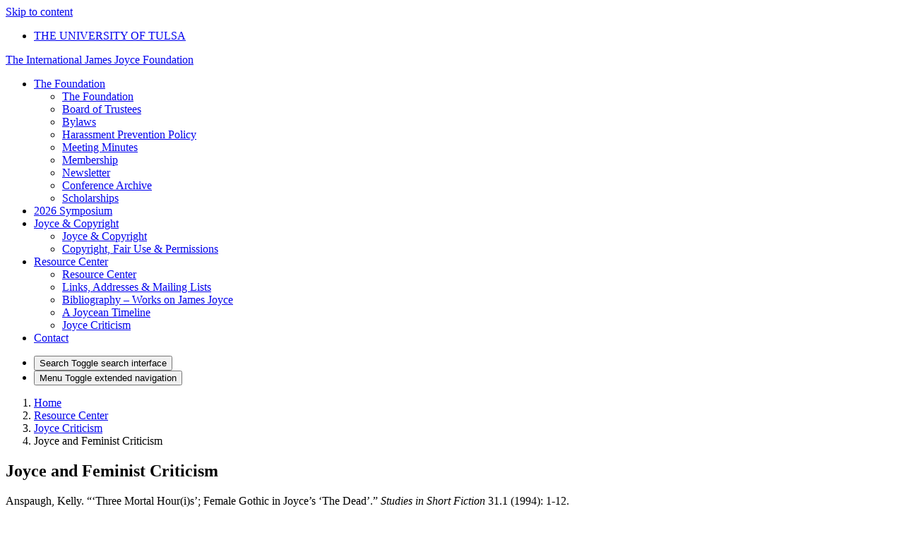

--- FILE ---
content_type: text/html; charset=UTF-8
request_url: https://joycefoundation.utulsa.edu/resource-center/joyce-criticism/joyce-feminist-criticism/
body_size: 22447
content:
<!DOCTYPE html>
<html lang="en-US">
<head>
	<meta charset="UTF-8">
	<meta name="viewport" content="width=device-width, initial-scale=1, shrink-to-fit=no">
	<link rel="profile" href="http://gmpg.org/xfn/11">
	<title>Joyce and Feminist Criticism &#8211; The International James Joyce Foundation</title>
<meta name='robots' content='max-image-preview:large' />
<meta name="viewport" content="width=device-width, user-scalable=yes, initial-scale=1.0, minimum-scale=0.1, maximum-scale=10.0">
<link rel="alternate" type="application/rss+xml" title="The International James Joyce Foundation &raquo; Feed" href="https://joycefoundation.utulsa.edu/feed/" />
<link rel="alternate" title="oEmbed (JSON)" type="application/json+oembed" href="https://joycefoundation.utulsa.edu/wp-json/oembed/1.0/embed?url=https%3A%2F%2Fjoycefoundation.utulsa.edu%2Fresource-center%2Fjoyce-criticism%2Fjoyce-feminist-criticism%2F" />
<link rel="alternate" title="oEmbed (XML)" type="text/xml+oembed" href="https://joycefoundation.utulsa.edu/wp-json/oembed/1.0/embed?url=https%3A%2F%2Fjoycefoundation.utulsa.edu%2Fresource-center%2Fjoyce-criticism%2Fjoyce-feminist-criticism%2F&#038;format=xml" />
<style id='wp-img-auto-sizes-contain-inline-css' type='text/css'>
img:is([sizes=auto i],[sizes^="auto," i]){contain-intrinsic-size:3000px 1500px}
/*# sourceURL=wp-img-auto-sizes-contain-inline-css */
</style>
<link rel='stylesheet' id='formidable-css' href='https://joycefoundation.utulsa.edu?load_frmpro_css=true&#038;ver=11191732' type='text/css' media='all' />
<style id='wp-block-library-inline-css' type='text/css'>
:root{--wp-block-synced-color:#7a00df;--wp-block-synced-color--rgb:122,0,223;--wp-bound-block-color:var(--wp-block-synced-color);--wp-editor-canvas-background:#ddd;--wp-admin-theme-color:#007cba;--wp-admin-theme-color--rgb:0,124,186;--wp-admin-theme-color-darker-10:#006ba1;--wp-admin-theme-color-darker-10--rgb:0,107,160.5;--wp-admin-theme-color-darker-20:#005a87;--wp-admin-theme-color-darker-20--rgb:0,90,135;--wp-admin-border-width-focus:2px}@media (min-resolution:192dpi){:root{--wp-admin-border-width-focus:1.5px}}.wp-element-button{cursor:pointer}:root .has-very-light-gray-background-color{background-color:#eee}:root .has-very-dark-gray-background-color{background-color:#313131}:root .has-very-light-gray-color{color:#eee}:root .has-very-dark-gray-color{color:#313131}:root .has-vivid-green-cyan-to-vivid-cyan-blue-gradient-background{background:linear-gradient(135deg,#00d084,#0693e3)}:root .has-purple-crush-gradient-background{background:linear-gradient(135deg,#34e2e4,#4721fb 50%,#ab1dfe)}:root .has-hazy-dawn-gradient-background{background:linear-gradient(135deg,#faaca8,#dad0ec)}:root .has-subdued-olive-gradient-background{background:linear-gradient(135deg,#fafae1,#67a671)}:root .has-atomic-cream-gradient-background{background:linear-gradient(135deg,#fdd79a,#004a59)}:root .has-nightshade-gradient-background{background:linear-gradient(135deg,#330968,#31cdcf)}:root .has-midnight-gradient-background{background:linear-gradient(135deg,#020381,#2874fc)}:root{--wp--preset--font-size--normal:16px;--wp--preset--font-size--huge:42px}.has-regular-font-size{font-size:1em}.has-larger-font-size{font-size:2.625em}.has-normal-font-size{font-size:var(--wp--preset--font-size--normal)}.has-huge-font-size{font-size:var(--wp--preset--font-size--huge)}.has-text-align-center{text-align:center}.has-text-align-left{text-align:left}.has-text-align-right{text-align:right}.has-fit-text{white-space:nowrap!important}#end-resizable-editor-section{display:none}.aligncenter{clear:both}.items-justified-left{justify-content:flex-start}.items-justified-center{justify-content:center}.items-justified-right{justify-content:flex-end}.items-justified-space-between{justify-content:space-between}.screen-reader-text{border:0;clip-path:inset(50%);height:1px;margin:-1px;overflow:hidden;padding:0;position:absolute;width:1px;word-wrap:normal!important}.screen-reader-text:focus{background-color:#ddd;clip-path:none;color:#444;display:block;font-size:1em;height:auto;left:5px;line-height:normal;padding:15px 23px 14px;text-decoration:none;top:5px;width:auto;z-index:100000}html :where(.has-border-color){border-style:solid}html :where([style*=border-top-color]){border-top-style:solid}html :where([style*=border-right-color]){border-right-style:solid}html :where([style*=border-bottom-color]){border-bottom-style:solid}html :where([style*=border-left-color]){border-left-style:solid}html :where([style*=border-width]){border-style:solid}html :where([style*=border-top-width]){border-top-style:solid}html :where([style*=border-right-width]){border-right-style:solid}html :where([style*=border-bottom-width]){border-bottom-style:solid}html :where([style*=border-left-width]){border-left-style:solid}html :where(img[class*=wp-image-]){height:auto;max-width:100%}:where(figure){margin:0 0 1em}html :where(.is-position-sticky){--wp-admin--admin-bar--position-offset:var(--wp-admin--admin-bar--height,0px)}@media screen and (max-width:600px){html :where(.is-position-sticky){--wp-admin--admin-bar--position-offset:0px}}

/*# sourceURL=wp-block-library-inline-css */
</style><style id='global-styles-inline-css' type='text/css'>
:root{--wp--preset--aspect-ratio--square: 1;--wp--preset--aspect-ratio--4-3: 4/3;--wp--preset--aspect-ratio--3-4: 3/4;--wp--preset--aspect-ratio--3-2: 3/2;--wp--preset--aspect-ratio--2-3: 2/3;--wp--preset--aspect-ratio--16-9: 16/9;--wp--preset--aspect-ratio--9-16: 9/16;--wp--preset--color--black: #000;--wp--preset--color--cyan-bluish-gray: #abb8c3;--wp--preset--color--white: white;--wp--preset--color--pale-pink: #f78da7;--wp--preset--color--vivid-red: #cf2e2e;--wp--preset--color--luminous-vivid-orange: #ff6900;--wp--preset--color--luminous-vivid-amber: #fcb900;--wp--preset--color--light-green-cyan: #7bdcb5;--wp--preset--color--vivid-green-cyan: #00d084;--wp--preset--color--pale-cyan-blue: #8ed1fc;--wp--preset--color--vivid-cyan-blue: #0693e3;--wp--preset--color--vivid-purple: #9b51e0;--wp--preset--color--color-bg-alt: #003595;--wp--preset--color--header-secondary-bg-color: #092240;--wp--preset--color--footer-main-bg-color: #0a2240;--wp--preset--color--color-bg: #ffffff;--wp--preset--gradient--vivid-cyan-blue-to-vivid-purple: linear-gradient(135deg,rgb(6,147,227) 0%,rgb(155,81,224) 100%);--wp--preset--gradient--light-green-cyan-to-vivid-green-cyan: linear-gradient(135deg,rgb(122,220,180) 0%,rgb(0,208,130) 100%);--wp--preset--gradient--luminous-vivid-amber-to-luminous-vivid-orange: linear-gradient(135deg,rgb(252,185,0) 0%,rgb(255,105,0) 100%);--wp--preset--gradient--luminous-vivid-orange-to-vivid-red: linear-gradient(135deg,rgb(255,105,0) 0%,rgb(207,46,46) 100%);--wp--preset--gradient--very-light-gray-to-cyan-bluish-gray: linear-gradient(135deg,rgb(238,238,238) 0%,rgb(169,184,195) 100%);--wp--preset--gradient--cool-to-warm-spectrum: linear-gradient(135deg,rgb(74,234,220) 0%,rgb(151,120,209) 20%,rgb(207,42,186) 40%,rgb(238,44,130) 60%,rgb(251,105,98) 80%,rgb(254,248,76) 100%);--wp--preset--gradient--blush-light-purple: linear-gradient(135deg,rgb(255,206,236) 0%,rgb(152,150,240) 100%);--wp--preset--gradient--blush-bordeaux: linear-gradient(135deg,rgb(254,205,165) 0%,rgb(254,45,45) 50%,rgb(107,0,62) 100%);--wp--preset--gradient--luminous-dusk: linear-gradient(135deg,rgb(255,203,112) 0%,rgb(199,81,192) 50%,rgb(65,88,208) 100%);--wp--preset--gradient--pale-ocean: linear-gradient(135deg,rgb(255,245,203) 0%,rgb(182,227,212) 50%,rgb(51,167,181) 100%);--wp--preset--gradient--electric-grass: linear-gradient(135deg,rgb(202,248,128) 0%,rgb(113,206,126) 100%);--wp--preset--gradient--midnight: linear-gradient(135deg,rgb(2,3,129) 0%,rgb(40,116,252) 100%);--wp--preset--font-size--small: 13px;--wp--preset--font-size--medium: 20px;--wp--preset--font-size--large: 36px;--wp--preset--font-size--x-large: 42px;--wp--preset--font-size--larger: 48px;--wp--preset--spacing--20: 0.44rem;--wp--preset--spacing--30: 0.67rem;--wp--preset--spacing--40: 1rem;--wp--preset--spacing--50: 1.5rem;--wp--preset--spacing--60: 2.25rem;--wp--preset--spacing--70: 3.38rem;--wp--preset--spacing--80: 5.06rem;--wp--preset--shadow--natural: 6px 6px 9px rgba(0, 0, 0, 0.2);--wp--preset--shadow--deep: 12px 12px 50px rgba(0, 0, 0, 0.4);--wp--preset--shadow--sharp: 6px 6px 0px rgba(0, 0, 0, 0.2);--wp--preset--shadow--outlined: 6px 6px 0px -3px rgb(255, 255, 255), 6px 6px rgb(0, 0, 0);--wp--preset--shadow--crisp: 6px 6px 0px rgb(0, 0, 0);}:where(.is-layout-flex){gap: 0.5em;}:where(.is-layout-grid){gap: 0.5em;}body .is-layout-flex{display: flex;}.is-layout-flex{flex-wrap: wrap;align-items: center;}.is-layout-flex > :is(*, div){margin: 0;}body .is-layout-grid{display: grid;}.is-layout-grid > :is(*, div){margin: 0;}:where(.wp-block-columns.is-layout-flex){gap: 2em;}:where(.wp-block-columns.is-layout-grid){gap: 2em;}:where(.wp-block-post-template.is-layout-flex){gap: 1.25em;}:where(.wp-block-post-template.is-layout-grid){gap: 1.25em;}.has-black-color{color: var(--wp--preset--color--black) !important;}.has-cyan-bluish-gray-color{color: var(--wp--preset--color--cyan-bluish-gray) !important;}.has-white-color{color: var(--wp--preset--color--white) !important;}.has-pale-pink-color{color: var(--wp--preset--color--pale-pink) !important;}.has-vivid-red-color{color: var(--wp--preset--color--vivid-red) !important;}.has-luminous-vivid-orange-color{color: var(--wp--preset--color--luminous-vivid-orange) !important;}.has-luminous-vivid-amber-color{color: var(--wp--preset--color--luminous-vivid-amber) !important;}.has-light-green-cyan-color{color: var(--wp--preset--color--light-green-cyan) !important;}.has-vivid-green-cyan-color{color: var(--wp--preset--color--vivid-green-cyan) !important;}.has-pale-cyan-blue-color{color: var(--wp--preset--color--pale-cyan-blue) !important;}.has-vivid-cyan-blue-color{color: var(--wp--preset--color--vivid-cyan-blue) !important;}.has-vivid-purple-color{color: var(--wp--preset--color--vivid-purple) !important;}.has-black-background-color{background-color: var(--wp--preset--color--black) !important;}.has-cyan-bluish-gray-background-color{background-color: var(--wp--preset--color--cyan-bluish-gray) !important;}.has-white-background-color{background-color: var(--wp--preset--color--white) !important;}.has-pale-pink-background-color{background-color: var(--wp--preset--color--pale-pink) !important;}.has-vivid-red-background-color{background-color: var(--wp--preset--color--vivid-red) !important;}.has-luminous-vivid-orange-background-color{background-color: var(--wp--preset--color--luminous-vivid-orange) !important;}.has-luminous-vivid-amber-background-color{background-color: var(--wp--preset--color--luminous-vivid-amber) !important;}.has-light-green-cyan-background-color{background-color: var(--wp--preset--color--light-green-cyan) !important;}.has-vivid-green-cyan-background-color{background-color: var(--wp--preset--color--vivid-green-cyan) !important;}.has-pale-cyan-blue-background-color{background-color: var(--wp--preset--color--pale-cyan-blue) !important;}.has-vivid-cyan-blue-background-color{background-color: var(--wp--preset--color--vivid-cyan-blue) !important;}.has-vivid-purple-background-color{background-color: var(--wp--preset--color--vivid-purple) !important;}.has-black-border-color{border-color: var(--wp--preset--color--black) !important;}.has-cyan-bluish-gray-border-color{border-color: var(--wp--preset--color--cyan-bluish-gray) !important;}.has-white-border-color{border-color: var(--wp--preset--color--white) !important;}.has-pale-pink-border-color{border-color: var(--wp--preset--color--pale-pink) !important;}.has-vivid-red-border-color{border-color: var(--wp--preset--color--vivid-red) !important;}.has-luminous-vivid-orange-border-color{border-color: var(--wp--preset--color--luminous-vivid-orange) !important;}.has-luminous-vivid-amber-border-color{border-color: var(--wp--preset--color--luminous-vivid-amber) !important;}.has-light-green-cyan-border-color{border-color: var(--wp--preset--color--light-green-cyan) !important;}.has-vivid-green-cyan-border-color{border-color: var(--wp--preset--color--vivid-green-cyan) !important;}.has-pale-cyan-blue-border-color{border-color: var(--wp--preset--color--pale-cyan-blue) !important;}.has-vivid-cyan-blue-border-color{border-color: var(--wp--preset--color--vivid-cyan-blue) !important;}.has-vivid-purple-border-color{border-color: var(--wp--preset--color--vivid-purple) !important;}.has-vivid-cyan-blue-to-vivid-purple-gradient-background{background: var(--wp--preset--gradient--vivid-cyan-blue-to-vivid-purple) !important;}.has-light-green-cyan-to-vivid-green-cyan-gradient-background{background: var(--wp--preset--gradient--light-green-cyan-to-vivid-green-cyan) !important;}.has-luminous-vivid-amber-to-luminous-vivid-orange-gradient-background{background: var(--wp--preset--gradient--luminous-vivid-amber-to-luminous-vivid-orange) !important;}.has-luminous-vivid-orange-to-vivid-red-gradient-background{background: var(--wp--preset--gradient--luminous-vivid-orange-to-vivid-red) !important;}.has-very-light-gray-to-cyan-bluish-gray-gradient-background{background: var(--wp--preset--gradient--very-light-gray-to-cyan-bluish-gray) !important;}.has-cool-to-warm-spectrum-gradient-background{background: var(--wp--preset--gradient--cool-to-warm-spectrum) !important;}.has-blush-light-purple-gradient-background{background: var(--wp--preset--gradient--blush-light-purple) !important;}.has-blush-bordeaux-gradient-background{background: var(--wp--preset--gradient--blush-bordeaux) !important;}.has-luminous-dusk-gradient-background{background: var(--wp--preset--gradient--luminous-dusk) !important;}.has-pale-ocean-gradient-background{background: var(--wp--preset--gradient--pale-ocean) !important;}.has-electric-grass-gradient-background{background: var(--wp--preset--gradient--electric-grass) !important;}.has-midnight-gradient-background{background: var(--wp--preset--gradient--midnight) !important;}.has-small-font-size{font-size: var(--wp--preset--font-size--small) !important;}.has-medium-font-size{font-size: var(--wp--preset--font-size--medium) !important;}.has-large-font-size{font-size: var(--wp--preset--font-size--large) !important;}.has-x-large-font-size{font-size: var(--wp--preset--font-size--x-large) !important;}
/*# sourceURL=global-styles-inline-css */
</style>

<style id='classic-theme-styles-inline-css' type='text/css'>
/*! This file is auto-generated */
.wp-block-button__link{color:#fff;background-color:#32373c;border-radius:9999px;box-shadow:none;text-decoration:none;padding:calc(.667em + 2px) calc(1.333em + 2px);font-size:1.125em}.wp-block-file__button{background:#32373c;color:#fff;text-decoration:none}
/*# sourceURL=/wp-includes/css/classic-themes.min.css */
</style>
<link rel='stylesheet' id='fvp-frontend-css' href='https://joycefoundation.utulsa.edu/wp-content/plugins/featured-video-plus/styles/frontend.css?ver=2.3.4' type='text/css' media='all' />
<link rel='stylesheet' id='toc-screen-css' href='https://joycefoundation.utulsa.edu/wp-content/plugins/table-of-contents-plus/screen.min.css?ver=2411.1' type='text/css' media='all' />
<link rel='stylesheet' id='branda-cookie-notice-front-css' href='https://joycefoundation.utulsa.edu/wp-content/plugins/ultimate-branding/inc/modules/front-end/assets/css/cookie-notice.css?ver=3.4.24' type='text/css' media='all' />
<link rel='stylesheet' id='megamenu-css' href='https://joycefoundation.utulsa.edu/files/maxmegamenu/style.css?ver=fc067e' type='text/css' media='all' />
<link rel='stylesheet' id='dashicons-css' href='https://joycefoundation.utulsa.edu/wp-includes/css/dashicons.min.css?ver=6.9' type='text/css' media='all' />
<link rel='stylesheet' id='cpschool-styles-css' href='https://joycefoundation.utulsa.edu/wp-content/themes/cpschool/css/theme.min.css?ver=0.9.10.1768902193' type='text/css' media='all' />
<link rel='stylesheet' id='aos-css' href='https://joycefoundation.utulsa.edu/wp-content/themes/cpschool/css/aos.css?ver=0.9.10.1582726456' type='text/css' media='all' />
<link rel='stylesheet' id='tablepress-responsive-tables-css' href='https://joycefoundation.utulsa.edu/wp-content/plugins/tablepress/eb-mods/tablepress-responsive-tables/css/responsive.dataTables.min.css?ver=1.5' type='text/css' media='all' />
<link rel='stylesheet' id='tablepress-default-css' href='https://joycefoundation.utulsa.edu/wp-content/plugins/tablepress/css/build/default.css?ver=3.2.5' type='text/css' media='all' />
<!--[if !IE]><!-->
<link rel='stylesheet' id='tablepress-responsive-tables-flip-css' href='https://joycefoundation.utulsa.edu/wp-content/plugins/tablepress/eb-mods/tablepress-responsive-tables/css/tablepress-responsive-flip.min.css?ver=1.5' type='text/css' media='all' />
<!--<![endif]-->
<script type="text/javascript" id="jquery-core-js-extra">
/* <![CDATA[ */
var msreader_featured_posts = {"saving":"Saving...","post_featured":"This post is featured","feature":"Feature","unfeature":"Unfeature"};
//# sourceURL=jquery-core-js-extra
/* ]]> */
</script>
<script type="text/javascript" src="https://joycefoundation.utulsa.edu/wp-includes/js/jquery/jquery.min.js?ver=3.7.1" id="jquery-core-js"></script>
<script type="text/javascript" src="https://joycefoundation.utulsa.edu/wp-includes/js/jquery/jquery-migrate.min.js?ver=3.4.1" id="jquery-migrate-js"></script>
<script type="text/javascript" id="jquery-js-after">
/* <![CDATA[ */
var ajaxurl = 'https://joycefoundation.utulsa.edu/wp-admin/admin-ajax.php';
//# sourceURL=jquery-js-after
/* ]]> */
</script>
<script type="text/javascript" src="https://joycefoundation.utulsa.edu/wp-content/plugins/featured-video-plus/js/jquery.fitvids.min.js?ver=master-2015-08" id="jquery.fitvids-js"></script>
<script type="text/javascript" id="fvp-frontend-js-extra">
/* <![CDATA[ */
var fvpdata = {"ajaxurl":"https://joycefoundation.utulsa.edu/wp-admin/admin-ajax.php","nonce":"02f2b83f3a","fitvids":"1","dynamic":"","overlay":"","opacity":"0.75","color":"b","width":"640"};
//# sourceURL=fvp-frontend-js-extra
/* ]]> */
</script>
<script type="text/javascript" src="https://joycefoundation.utulsa.edu/wp-content/plugins/featured-video-plus/js/frontend.min.js?ver=2.3.4" id="fvp-frontend-js"></script>
<link rel="https://api.w.org/" href="https://joycefoundation.utulsa.edu/wp-json/" /><link rel="alternate" title="JSON" type="application/json" href="https://joycefoundation.utulsa.edu/wp-json/wp/v2/pages/803" /><meta name="generator" content="The International James Joyce Foundation 6.9 - https://joycefoundation.utulsa.edu" />
<link rel="canonical" href="https://joycefoundation.utulsa.edu/resource-center/joyce-criticism/joyce-feminist-criticism/" />
<link rel='shortlink' href='https://joycefoundation.utulsa.edu/?p=803' />
	<style>
		@media screen and (max-width: 782px) {
			#wpadminbar li#wp-admin-bar-log-in,
			#wpadminbar li#wp-admin-bar-register {
				display: block;
			}

			#wpadminbar li#wp-admin-bar-log-in a,
			#wpadminbar li#wp-admin-bar-register a {
				padding: 0 8px;
			}
		}
	</style>
<script>document.documentElement.className += " js";</script>

        <script type="text/javascript">
            var jQueryMigrateHelperHasSentDowngrade = false;

			window.onerror = function( msg, url, line, col, error ) {
				// Break out early, do not processing if a downgrade reqeust was already sent.
				if ( jQueryMigrateHelperHasSentDowngrade ) {
					return true;
                }

				var xhr = new XMLHttpRequest();
				var nonce = '84485babfa';
				var jQueryFunctions = [
					'andSelf',
					'browser',
					'live',
					'boxModel',
					'support.boxModel',
					'size',
					'swap',
					'clean',
					'sub',
                ];
				var match_pattern = /\)\.(.+?) is not a function/;
                var erroredFunction = msg.match( match_pattern );

                // If there was no matching functions, do not try to downgrade.
                if ( null === erroredFunction || typeof erroredFunction !== 'object' || typeof erroredFunction[1] === "undefined" || -1 === jQueryFunctions.indexOf( erroredFunction[1] ) ) {
                    return true;
                }

                // Set that we've now attempted a downgrade request.
                jQueryMigrateHelperHasSentDowngrade = true;

				xhr.open( 'POST', 'https://joycefoundation.utulsa.edu/wp-admin/admin-ajax.php' );
				xhr.setRequestHeader( 'Content-Type', 'application/x-www-form-urlencoded' );
				xhr.onload = function () {
					var response,
                        reload = false;

					if ( 200 === xhr.status ) {
                        try {
                        	response = JSON.parse( xhr.response );

                        	reload = response.data.reload;
                        } catch ( e ) {
                        	reload = false;
                        }
                    }

					// Automatically reload the page if a deprecation caused an automatic downgrade, ensure visitors get the best possible experience.
					if ( reload ) {
						location.reload();
                    }
				};

				xhr.send( encodeURI( 'action=jquery-migrate-downgrade-version&_wpnonce=' + nonce ) );

				// Suppress error alerts in older browsers
				return true;
			}
        </script>

		<style type="text/css" id="branda-admin-bar-logo">
body #wpadminbar #wp-admin-bar-wp-logo > .ab-item {
	background-image: url(https://sites.utulsa.edu/files/2021/09/cropped-favicon-1.png);
	background-repeat: no-repeat;
	background-position: 50%;
	background-size: 80%;
}
body #wpadminbar #wp-admin-bar-wp-logo > .ab-item .ab-icon:before {
	content: " ";
}
</style>
<meta name="mobile-web-app-capable" content="yes">
<meta name="apple-mobile-web-app-capable" content="yes">
<meta name="apple-mobile-web-app-title" content="The International James Joyce Foundation - ">
<style type="text/css">
/* <![CDATA[ */
img.latex { vertical-align: middle; border: none; }
/* ]]> */
</style>
<link rel="icon" href="https://sites.utulsa.edu/files/2021/09/cropped-favicon-1-32x32.png" sizes="32x32" />
<link rel="icon" href="https://sites.utulsa.edu/files/2021/09/cropped-favicon-1-192x192.png" sizes="192x192" />
<link rel="apple-touch-icon" href="https://sites.utulsa.edu/files/2021/09/cropped-favicon-1-180x180.png" />
<meta name="msapplication-TileImage" content="https://sites.utulsa.edu/files/2021/09/cropped-favicon-1-270x270.png" />
		<style type="text/css" id="wp-custom-css">
			/* Slider Buttons color*/
.nav-button__prev {
		background-color: #003595}
.nav-button__next { 
	background-color: #003595}
	/* END Slider Buttons color*/

.entry-featured-image img {
    width: 50%;
}
		</style>
		<style id="kirki-inline-styles">.logo-font{font-family:inherit;}.container{max-width:1050px;}:root{--site-width:1050px;--content-width:1200px;--body-font-size:100;--roundness:5px;--shadows:4px;--color-bg:#ffffff;--color-bg-alt:#003595;--color-bg-contrast:#000000;--color-bg-accent:#0a2240;--color-bg-accent-a:rgba(10,34,64,0.5);--color-bg-accent-contrast:#ffffff;--color-bg-accent-hl:#003595;--color-bg-accent-hl-a:rgba(0,53,149,0.5);--color-bg-accent-hl-contrast:#ffffff;--color-bg-alt-contrast:#ffffff;--color-bg-alt-accent:#ffffff;--color-bg-alt-accent-a:rgba(255,255,255,0.5);--color-bg-alt-accent-contrast:#000000;--color-bg-alt-accent-hl:#a3c3ff;--color-bg-alt-accent-hl-a:rgba(163,195,255,0.5);--color-bg-alt-accent-hl-contrast:#000000;--header-main-height:110.653px;--header-main-gap-height:0px;--header-main-padding-v:100;--header-main-logo-font-size:100;--header-main-font-size:100;--header-secondary-bg-color:#092240;--header-secondary-bg-color-contrast:#ffffff;--header-secondary-bg-color-accent:#62a3f3;--header-secondary-bg-color-accent-a:rgba(98,163,243,0.5);--header-secondary-bg-color-accent-contrast:#000000;--header-secondary-bg-color-accent-hl:#6b9eff;--header-secondary-bg-color-accent-hl-a:rgba(107,158,255,0.5);--header-secondary-bg-color-accent-hl-contrast:#000000;--header-secondary-font-size:110;--header-secondary-padding-v:20;--headers-font-size:100;--footer-main-bg-color:#0a2240;--footer-main-bg-color-contrast:#ffffff;--footer-main-bg-color-accent:#ffffff;--footer-main-bg-color-accent-a:rgba(255,255,255,0.5);--footer-main-bg-color-accent-contrast:#000000;--footer-main-bg-color-accent-hl:#6b9eff;--footer-main-bg-color-accent-hl-a:rgba(107,158,255,0.5);--footer-main-bg-color-accent-hl-contrast:#000000;}body{font-family:public_sans;}#navbar-main .nav{font-family:inherit;}.h1,.h2,.h3,.h4,.h5,.h6,h1,h2,h3,h4,h5,h6{font-family:inherit;}</style><style type="text/css">/** Mega Menu CSS: fs **/</style>
<style type="text/css" id="branda-cookie-notice-css">
#branda-cookie-notice {
	color: #fff;
	background-color: #0a2240;
}
#branda-cookie-notice a,
#branda-cookie-notice a:link {
	color: #ffffff;
}
#branda-cookie-notice a:visited {
	color: #ffffff;
}
#branda-cookie-notice a:hover {
	color: #ffffff;
}
#branda-cookie-notice a:active {
	color: #ffffff;
}
#branda-cookie-notice a:focus {
	color: #ffffff;
}
#branda-cookie-notice .button,
#branda-cookie-notice .button:link {
	color: #ffffff;
	border-color: #003594;
	background-color: #003594;
	border-style: solid;
	border-width: 1px;
	-webkit-border-radius: 5px;
	-moz-border-radius: 5px;
	border-radius: 5px;
}
#branda-cookie-notice .button:visited {
}
#branda-cookie-notice .button:hover {
	color: #ffffff;
	border-color: #006799;
	background-color: #008ec2;
}
#branda-cookie-notice .button:active {
	color: #ffffff;
	border-color: #006799;
	background-color: #0073aa;
}
#branda-cookie-notice .button:focus {
	color: #ffffff;
	border-color: #5b9dd9;
	background-color: #008ec2;
}
</style>
</head>

<body class="wp-singular page-template-default page page-id-803 page-child parent-pageid-185 wp-embed-responsive wp-theme-cpschool metaslider-plugin animations-enabled navbar-main-sticky-top navbar-main-strech-to-full navbar-secondary-strech-to-full h-style-separator-bottom h-style-separator-hl sidebars-check-sticky group-blog singular">

<div class="site" id="page">
	<a class="skip-link sr-only sr-only-focusable" href="#content">Skip to content</a>

	
	
	
	<nav id="navbar-secondary" class="navbar navbar-expand-md nav-styling-underline has-background has-header-secondary-bg-color-background-color" aria-label="secondary">
		<div class="navbar-container container-fluid">
						
			
							<div id="navbar-nav-secondary-left" class="navbar-nav-container">
					<ul id="menu-secondary-left" class="nav navbar-nav justify-content-start"><li itemscope="itemscope" itemtype="https://www.schema.org/SiteNavigationElement" id="menu-item-menu-secondary-left-705" class="menu-item menu-item-type-custom menu-item-object-custom menu-item-705 nav-item"><a class="nav-link" title="THE UNIVERSITY OF TULSA" href="https://utulsa.edu/"><span class="menu-item-text">THE UNIVERSITY OF TULSA</span></a></li>
</ul>				</div>
			
			
					</div>
	</nav>
	
		<div id="wrapper-navbar-main-top" ></div>
	<div id="wrapper-navbar-main" class="wrapper-navbar" itemscope itemtype="http://schema.org/WebSite">
		<nav id="navbar-main" class="navbar navbar-expand-md nav-styling-underline has-background has-header-main-bg-color-background-color" aria-label="main">
			<div class="navbar-container container-fluid">
				
				<!-- Your site title as branding in the menu -->
															<div class="navbar-brand-holder">
												
							<a class="navbar-brand logo-font custom-bg-disabled"  rel="home" href="https://joycefoundation.utulsa.edu/" title="The International James Joyce Foundation" itemprop="url">
								<span class="navbar-brand-text">The International James Joyce Foundation</span>

															</a>

							
																		</div>
									<!-- end custom logo -->

				
				<div class="navbar-navs-container">
					<div id="navbar-main-nav-desktop" class="navbar-nav-container"><ul id="menu-main-desktop" class="nav navbar-nav"><li itemscope="itemscope" itemtype="https://www.schema.org/SiteNavigationElement" id="menu-item-menu-main-desktop-795" class="menu-item menu-item-type-post_type menu-item-object-page menu-item-has-children dropdown menu-item-795 nav-item"><a class="dropdown-toggle nav-link" title="The Foundation" href="#" id="menu-item-dropdown-menu-main-desktop-795" data-toggle="dropdown" aria-expanded="false" role="button"><span class="menu-item-text">The Foundation</span></a>
<ul id="menu-item-dropdown-menu-main-desktop-795-dropdown"  class="dropdown-menu" aria-labelledby="menu-item-dropdown-menu-main-desktop-795">
	<li itemscope="itemscope" itemtype="https://www.schema.org/SiteNavigationElement" id="menu-item-menu-main-desktop-843" class="menu-item menu-item-type-post_type menu-item-object-page menu-item-843 nav-item"><a class="dropdown-item" title="The Foundation" href="https://joycefoundation.utulsa.edu/foundation/"><span class="menu-item-text">The Foundation</span></a></li>
	<li itemscope="itemscope" itemtype="https://www.schema.org/SiteNavigationElement" id="menu-item-menu-main-desktop-837" class="menu-item menu-item-type-post_type menu-item-object-page menu-item-837 nav-item"><a class="dropdown-item" title="Board of Trustees" href="https://joycefoundation.utulsa.edu/foundation/board-of-trustees/"><span class="menu-item-text">Board of Trustees</span></a></li>
	<li itemscope="itemscope" itemtype="https://www.schema.org/SiteNavigationElement" id="menu-item-menu-main-desktop-838" class="menu-item menu-item-type-post_type menu-item-object-page menu-item-838 nav-item"><a class="dropdown-item" title="Bylaws" href="https://joycefoundation.utulsa.edu/foundation/bylaws/"><span class="menu-item-text">Bylaws</span></a></li>
	<li itemscope="itemscope" itemtype="https://www.schema.org/SiteNavigationElement" id="menu-item-menu-main-desktop-840" class="menu-item menu-item-type-post_type menu-item-object-page menu-item-840 nav-item"><a class="dropdown-item" title="Harassment Prevention Policy" href="https://joycefoundation.utulsa.edu/foundation/harassment-prevention-policy/"><span class="menu-item-text">Harassment Prevention Policy</span></a></li>
	<li itemscope="itemscope" itemtype="https://www.schema.org/SiteNavigationElement" id="menu-item-menu-main-desktop-805" class="menu-item menu-item-type-post_type menu-item-object-page menu-item-805 nav-item"><a class="dropdown-item" title="Meeting Minutes" href="https://joycefoundation.utulsa.edu/foundation/meeting-minutes/"><span class="menu-item-text">Meeting Minutes</span></a></li>
	<li itemscope="itemscope" itemtype="https://www.schema.org/SiteNavigationElement" id="menu-item-menu-main-desktop-841" class="menu-item menu-item-type-post_type menu-item-object-page menu-item-841 nav-item"><a class="dropdown-item" title="Membership" href="https://joycefoundation.utulsa.edu/foundation/membership/"><span class="menu-item-text">Membership</span></a></li>
	<li itemscope="itemscope" itemtype="https://www.schema.org/SiteNavigationElement" id="menu-item-menu-main-desktop-842" class="menu-item menu-item-type-post_type menu-item-object-page menu-item-842 nav-item"><a class="dropdown-item" title="Newsletter" href="https://joycefoundation.utulsa.edu/foundation/newsletter/"><span class="menu-item-text">Newsletter</span></a></li>
	<li itemscope="itemscope" itemtype="https://www.schema.org/SiteNavigationElement" id="menu-item-menu-main-desktop-839" class="menu-item menu-item-type-post_type menu-item-object-page menu-item-839 nav-item"><a class="dropdown-item" title="Conference Archive" href="https://joycefoundation.utulsa.edu/foundation/conferences/"><span class="menu-item-text">Conference Archive</span></a></li>
	<li itemscope="itemscope" itemtype="https://www.schema.org/SiteNavigationElement" id="menu-item-menu-main-desktop-844" class="menu-item menu-item-type-post_type menu-item-object-page menu-item-844 nav-item"><a class="dropdown-item" title="Scholarships" href="https://joycefoundation.utulsa.edu/foundation/scholarships/"><span class="menu-item-text">Scholarships</span></a></li>
</ul>
</li>
<li itemscope="itemscope" itemtype="https://www.schema.org/SiteNavigationElement" id="menu-item-menu-main-desktop-908" class="menu-item menu-item-type-post_type menu-item-object-page menu-item-908 nav-item"><a class="nav-link" title="2026 Symposium" href="https://joycefoundation.utulsa.edu/2026-symposium/"><span class="menu-item-text">2026 Symposium</span></a></li>
<li itemscope="itemscope" itemtype="https://www.schema.org/SiteNavigationElement" id="menu-item-menu-main-desktop-797" class="menu-item menu-item-type-post_type menu-item-object-page menu-item-has-children dropdown menu-item-797 nav-item"><a class="dropdown-toggle nav-link" title="Joyce &amp; Copyright" href="#" id="menu-item-dropdown-menu-main-desktop-797" data-toggle="dropdown" aria-expanded="false" role="button"><span class="menu-item-text">Joyce &amp; Copyright</span></a>
<ul id="menu-item-dropdown-menu-main-desktop-797-dropdown"  class="dropdown-menu" aria-labelledby="menu-item-dropdown-menu-main-desktop-797">
	<li itemscope="itemscope" itemtype="https://www.schema.org/SiteNavigationElement" id="menu-item-menu-main-desktop-848" class="menu-item menu-item-type-post_type menu-item-object-page menu-item-848 nav-item"><a class="dropdown-item" title="Joyce &amp; Copyright" href="https://joycefoundation.utulsa.edu/joyce-copyright/"><span class="menu-item-text">Joyce &amp; Copyright</span></a></li>
	<li itemscope="itemscope" itemtype="https://www.schema.org/SiteNavigationElement" id="menu-item-menu-main-desktop-846" class="menu-item menu-item-type-post_type menu-item-object-page dropdown menu-item-846 nav-item"><a class="dropdown-item" title="Copyright, Fair Use &amp; Permissions" href="https://joycefoundation.utulsa.edu/joyce-copyright/copyright-fair-use-permissions/"><span class="menu-item-text">Copyright, Fair Use &#038; Permissions</span></a></li>
</ul>
</li>
<li itemscope="itemscope" itemtype="https://www.schema.org/SiteNavigationElement" id="menu-item-menu-main-desktop-799" class="menu-item menu-item-type-post_type menu-item-object-page current-page-ancestor menu-item-has-children dropdown menu-item-799 nav-item"><a class="dropdown-toggle nav-link" title="Resource Center" href="#" id="menu-item-dropdown-menu-main-desktop-799" data-toggle="dropdown" aria-expanded="false" role="button"><span class="menu-item-text">Resource Center</span></a>
<ul id="menu-item-dropdown-menu-main-desktop-799-dropdown"  class="dropdown-menu" aria-labelledby="menu-item-dropdown-menu-main-desktop-799">
	<li itemscope="itemscope" itemtype="https://www.schema.org/SiteNavigationElement" id="menu-item-menu-main-desktop-850" class="menu-item menu-item-type-post_type menu-item-object-page current-page-ancestor menu-item-850 nav-item"><a class="dropdown-item" title="Resource Center" href="https://joycefoundation.utulsa.edu/resource-center/"><span class="menu-item-text">Resource Center</span></a></li>
	<li itemscope="itemscope" itemtype="https://www.schema.org/SiteNavigationElement" id="menu-item-menu-main-desktop-855" class="menu-item menu-item-type-post_type menu-item-object-page menu-item-855 nav-item"><a class="dropdown-item" title="Links, Addresses &amp; Mailing Lists" href="https://joycefoundation.utulsa.edu/resource-center/links-addresses-mailing-lists/"><span class="menu-item-text">Links, Addresses &#038; Mailing Lists</span></a></li>
	<li itemscope="itemscope" itemtype="https://www.schema.org/SiteNavigationElement" id="menu-item-menu-main-desktop-853" class="menu-item menu-item-type-post_type menu-item-object-page menu-item-853 nav-item"><a class="dropdown-item" title="Bibliography – Works on James Joyce" href="https://joycefoundation.utulsa.edu/resource-center/bibliography-works-on-james-joyce/"><span class="menu-item-text">Bibliography – Works on James Joyce</span></a></li>
	<li itemscope="itemscope" itemtype="https://www.schema.org/SiteNavigationElement" id="menu-item-menu-main-desktop-851" class="menu-item menu-item-type-post_type menu-item-object-page menu-item-851 nav-item"><a class="dropdown-item" title="A Joycean Timeline" href="https://joycefoundation.utulsa.edu/resource-center/joycean-timeline/"><span class="menu-item-text">A Joycean Timeline</span></a></li>
	<li itemscope="itemscope" itemtype="https://www.schema.org/SiteNavigationElement" id="menu-item-menu-main-desktop-854" class="menu-item menu-item-type-post_type menu-item-object-page current-page-ancestor menu-item-854 nav-item"><a class="dropdown-item" title="Joyce Criticism" href="https://joycefoundation.utulsa.edu/resource-center/joyce-criticism/"><span class="menu-item-text">Joyce Criticism</span></a></li>
</ul>
</li>
<li itemscope="itemscope" itemtype="https://www.schema.org/SiteNavigationElement" id="menu-item-menu-main-desktop-800" class="menu-item menu-item-type-post_type menu-item-object-page menu-item-800 nav-item"><a class="nav-link" title="Contact" href="https://joycefoundation.utulsa.edu/contact/"><span class="menu-item-text">Contact</span></a></li>
</ul></div>
					<div id="navbar-main-nav-buttons">
						<ul class="nav navbar-nav navbar-button-nav-right">
															<li id="navbar-main-btn-search" >
									<button type="button" class="btn btn-secondary nav-link has-styling" data-toggle="modal" data-target="#modal-search">
										<i aria-hidden="true" class="cps-icon cps-icon-search"></i>
										<span aria-hidden="true" class="d-none">Search</span>
										<span class="sr-only">Toggle search interface</span>
									</button>
								</li>
							
														<li id="navbar-main-btn-slide-in-menu" class="btn-modal-slide-in-menu-holder has-desktop has-mobile">
								<button type="button" class="btn btn-secondary nav-link has-styling" data-toggle="modal" data-target="#modal-slide-in-menu">
									<i aria-hidden="true" class="cps-icon cps-icon-menu"></i>
									<span aria-hidden="true" class="d-none">Menu</span>
									<span class="sr-only">Toggle extended navigation</span>
								</button>
							</li>
						</ul>
					</div>
				</div>

							</div><!-- #navbar-container -->
		</nav>
	</div><!-- #wrapper-navbar end -->

	
	
<div class="main-wrapper wrapper" id="page-wrapper">
	<div class="container" id="content">
		<div class="row">
			<!-- Do the left sidebar check -->
			

<div class="col-md-12 col-xl-12 content-area" id="primary">

			<main class="site-main" id="main">
									
<article class="post-803 page type-page status-publish hentry" id="post-803">
			<header class="page-header">
			<nav role="navigation" aria-label="Breadcrumb" class="breadcrumb-trail breadcrumbs" itemprop="breadcrumb"><ol class="breadcrumb" itemscope itemtype="http://schema.org/BreadcrumbList"><meta name="numberOfItems" content="4" /><meta name="itemListOrder" content="Ascending" /><li itemprop="itemListElement" itemscope itemtype="http://schema.org/ListItem" class="breadcrumb-item breadcrumb-item-begin"><a href="https://joycefoundation.utulsa.edu/" rel="home" itemprop="item"><span itemprop="name">Home</span></a><meta itemprop="position" content="1" /></li><li itemprop="itemListElement" itemscope itemtype="http://schema.org/ListItem" class="breadcrumb-item"><a href="https://joycefoundation.utulsa.edu/resource-center/" itemprop="item"><span itemprop="name">Resource Center</span></a><meta itemprop="position" content="2" /></li><li itemprop="itemListElement" itemscope itemtype="http://schema.org/ListItem" class="breadcrumb-item"><a href="https://joycefoundation.utulsa.edu/resource-center/joyce-criticism/" itemprop="item"><span itemprop="name">Joyce Criticism</span></a><meta itemprop="position" content="3" /></li><li itemprop="itemListElement" itemscope itemtype="http://schema.org/ListItem" class="breadcrumb-item breadcrumb-item-end active" aria-current="page"><span itemprop="name">Joyce and Feminist Criticism</span><meta itemprop="position" content="4" /></li></ol></nav>							<h1 class="page-title entry-title">Joyce and Feminist Criticism</h1>
			
					</header><!-- .page-header -->

		
	<div class="entry-content">
		
		<p><span data-scayt_word="Anspaugh" data-scaytid="67">Anspaugh</span>, Kelly. &#8220;&#8216;Three Mortal Hour(i)s&#8217;; Female Gothic in Joyce&#8217;s &#8216;The Dead&#8217;.&#8221; <em>Studies in Short Fiction</em> 31.1 (1994): 1-12.</p>
<p>&#8212;. &#8220;Blasting the Bombardier: Another Look at Lewis, Joyce, and Woolf.&#8221; <em>Twentieth Century Literature: A Scholarly and Critical Journal</em> 40.3 (1994): 365-78.</p>
<p>Bailey, Vicki Sapp. &#8220;Joyce&#8217;s Feminism beyond Gender: Or, Maternity <span data-scayt_word="Reconceived" data-scaytid="2">Reconceived</span>.&#8221; <em>Works and Days: Essays in the Socio Historical Dimensions of Literature and the Arts</em> 5.2 (10) (1987): 45-62.</p>
<p><span data-scayt_word="Barta" data-scaytid="3">Barta</span>, Peter I. &#8220;The Treatment of the Fourth Dimension in the Modernist City Novel.&#8221; <em>Proceedings of the <span data-scayt_word="XIIth" data-scaytid="4">XIIth</span> Congress of the International Comparative <span data-scayt_word="LiteratureAssociation" data-scaytid="5">LiteratureAssociation</span>/<span data-scayt_word="Actes" data-scaytid="6">Actes</span> du <span data-scayt_word="XIIe" data-scaytid="7">XIIe</span> <span data-scayt_word="congres" data-scaytid="8">congres</span> de<span data-scayt_word="l'Association" data-scaytid="9">l&#8217;Association</span> <span data-scayt_word="Internationale" data-scaytid="10">Internationale</span> de <span data-scayt_word="Litterature" data-scaytid="11">Litterature</span> <span data-scayt_word="Comparee" data-scaytid="12">Comparee</span>: <span data-scayt_word="Munchen" data-scaytid="13">Munchen</span> 1988;</em> <em>Munich, III: Space and Boundaries in Literature (Continuation)/<span data-scayt_word="Espace" data-scaytid="14">Espace</span> et <span data-scayt_word="frontieres" data-scaytid="15">frontieres</span> <span data-scayt_word="dans" data-scaytid="16">dans</span> la <span data-scayt_word="litterature" data-scaytid="17">litterature</span></em> <em>(suite)</em>. Ed. Roger Bauer. Munich: <span data-scayt_word="Iudicium" data-scaytid="18">Iudicium</span>, 1990. 310-315.</p>
<p><span data-scayt_word="Bauerle" data-scaytid="19">Bauerle</span>, Ruth. &#8220;Date Rape, Mate Rape: A Liturgical Interpretation of &#8216;The Dead&#8217;.&#8221; <em>New Alliances in Joyce Studies: &#8220;When it&#8217;s aped to foul a <span data-scayt_word="Delfian" data-scaytid="20">Delfian</span>&#8220;</em>. Ed. Bonnie <span data-scayt_word="Kime" data-scaytid="21">Kime</span> Scott. Newark: U of Delaware P, 1988. 113-125.</p>
<p><span data-scayt_word="Begum" data-scaytid="22">Begum</span>, <span data-scayt_word="Khani" data-scaytid="23">Khani</span>. &#8220;James Joyce and Simone de <span data-scayt_word="Beauvoir" data-scaytid="24">Beauvoir</span>: The Myth of Woman Re-Visioned.&#8221; Dissertation. 1989.</p>
<p><span data-scayt_word="Bluemel" data-scaytid="25">Bluemel</span>, Kristin. &#8220;The Feminine Laughter of No Return: James Joyce and Dorothy Richardson.&#8221; Dissertation. 1994.</p>
<p><span data-scayt_word="Boheemen" data-scaytid="26">Boheemen</span>, Christine van. <em>The Novel as Family Romance: Language, Gender, and Authority from Fielding to Joyce</em>. Ithaca, NY: Cornell UP, 1987.</p>
<p>Booker, M. Keith. &#8220;The Baby in the <span data-scayt_word="Bathwater" data-scaytid="27">Bathwater</span>: Joyce, Gilbert, and Feminist Criticism.&#8221; <em>Texas Studies in Literature and Language</em> 32.3 (1990): 446-467.</p>
<p>Boone, Joseph A. &#8220;Staging Sexuality: Repression, Representation, and &#8216;Interior&#8217; States in <em>Ulysses</em>.&#8221;  <em>Joyce: The Return of the Repressed.</em> Ed. Susan Stanford Friedman. Ithaca, NY: Cornell UP, 1993. 190-221.</p>
<p><span data-scayt_word="Brivic" data-scaytid="28">Brivic</span>, Sheldon. &#8220;The <span data-scayt_word="Femasculine" data-scaytid="29">Femasculine</span> <span data-scayt_word="Obsubject" data-scaytid="30">Obsubject</span>: A <span data-scayt_word="Lacanian" data-scaytid="31">Lacanian</span> Reading of FW 606-607.&#8221; <em>James Joyce&#8217;s<span data-scayt_word="Finnegans" data-scaytid="32">Finnegans</span> Wake</em>. Ed. John <span data-scayt_word="Harty" data-scaytid="33">Harty</span>. New York: Garland, 1991. 43-56.</p>
<p>&#8212;. <em>The Veil of Signs: Joyce, <span data-scayt_word="Lacan" data-scaytid="34">Lacan</span>, and Perception</em>. Urbana: U of Illinois P, 1991.</p>
<p><span data-scayt_word="Burgan" data-scaytid="35">Burgan</span>, Mary. &#8220;Androgynous Fatherhood in Ulysses and Women in Love.&#8221; <em>Modern Language Quarterly: A Journal of Literary History</em> 44.2 (1983): 178-197.</p>
<p>Callow, Heather Cook. &#8220;Joyce&#8217;s Female Voices in Ulysses.&#8221; <em>Journal of Narrative Technique</em> 22.3 (1992): 151-63.</p>
<p>Chapman, Gerald Webster, <span data-scayt_word="Jr" data-scaytid="36">Jr</span>. &#8220;Anxious Appropriations: Feminism and Male Identity in the Writings of Blake, Joyce and <span data-scayt_word="Pynchon" data-scaytid="37">Pynchon</span>.&#8221; Dissertation. 1993.</p>
<p>Chisholm, Dianne. &#8220;Feminist <span data-scayt_word="Deleuzions" data-scaytid="40">Deleuzions</span>: James Joyce and the Politics of &#8216;Becoming-Woman&#8217;.&#8221;  <em>Canadian Review of Comparative Literature/ Revue <span data-scayt_word="Canadienne" data-scaytid="41">Canadienne</span> de <span data-scayt_word="Litterature" data-scaytid="38">Litterature</span> <span data-scayt_word="Comparee" data-scaytid="39">Comparee</span></em> 19.1-2 (1992): 201-24.</p>
<p><span data-scayt_word="Conboy" data-scaytid="44">Conboy</span>, Sheila C. &#8220;Exhibition and Inhibition: The Body Scene in <em><span data-scayt_word="Dubliners" data-scaytid="45">Dubliners</span></em>.&#8221; <em>Twentieth Century Literature: A Scholarly and Critical Journal</em> 37.4 (1991): 405-19.</p>
<p><span data-scayt_word="Culleton" data-scaytid="46">Culleton</span>, Claire A. &#8220;Naming and Gender in James Joyce&#8217;s Fiction.&#8221; <em>Names: Journal of the American Name Society</em> 39.4 (1991): 303-18.</p>
<p>Devlin, Kimberly J. &#8220;The Female Eye: Joyce&#8217;s Voyeuristic Narcissists.&#8221; <em>New Alliances in Joyce Studies: &#8220;When it&#8217;s aped to foul a <span data-scayt_word="Delfian" data-scaytid="47">Delfian</span>&#8220;.</em> Ed. Bonnie <span data-scayt_word="Kime" data-scaytid="49">Kime</span> Scott. Newark: U of Delaware P, 1988. 135-143.</p>
<p>Doherty, Lillian E. &#8220;Joyce&#8217;s Penelope and Homer&#8217;s: Feminist <span data-scayt_word="Reconsiderations" data-scaytid="51">Reconsiderations</span>.&#8221; <em>Classical and Modern Literature: A Quarterly</em> 10.4 (1990): 343-349.</p>
<p>Fischer <span data-scayt_word="Seidel" data-scaytid="53">Seidel</span>, Therese. &#8220;&#8216;The Story of the Injured Lady&#8217;: Gender and the Anglo-Irish Tradition in James Joyce&#8217;s <em><span data-scayt_word="Dubliners" data-scaytid="52">Dubliners</span></em>.&#8221; <em><span data-scayt_word="Frauen" data-scaytid="56">Frauen</span> und <span data-scayt_word="Frauendarstellung" data-scaytid="57">Frauendarstellung</span> in <span data-scayt_word="der" data-scaytid="58">der</span> <span data-scayt_word="englischen" data-scaytid="59">englischen</span> und <span data-scayt_word="amerikanischen" data-scaytid="60">amerikanischen</span><span data-scayt_word="Literatur" data-scaytid="61">Literatur</span>.</em> Ed. Therese Fischer <span data-scayt_word="Seidel" data-scaytid="55">Seidel</span>. <span data-scayt_word="Tubingen" data-scaytid="63">Tubingen</span>: <span data-scayt_word="Narr" data-scaytid="64">Narr</span>, 1991. 319-55.</p>
<p>Flood, Jeanne A. &#8220;The Sow That Eats Her <span data-scayt_word="Farrow" data-scaytid="65">Farrow</span>: Gender and Politics.&#8221; <em>James Joyce and His Contemporaries</em>. Ed. Diana A. <span data-scayt_word="Ben-Merre" data-scaytid="66">Ben-Merre</span> and Maureen Murphy. Westport, CT: Greenwood, 1989. 70-76.</p>
<p>Flynn, Elizabeth A. &#8220;Gender and Reading.&#8221; <em>Gender and Reading: Essays on Readers, Texts, and Contexts</em>. Ed. Elizabeth A. Flynn and <span data-scayt_word="Patrocinio" data-scaytid="265">Patrocinio</span> P. <span data-scayt_word="Schweickart" data-scaytid="266">Schweickart</span>. Baltimore: Johns Hopkins UP, 1986. 267-288.</p>
<p>French, Marilyn. &#8220;Silences: Where Joyce&#8217;s Language Stops.&#8221; <em>The Languages of Joyce: Selected Papers from the 11th International James Joyce Symposium, Venice, 12 18 June 1988</em>. Ed. R.M. <span data-scayt_word="Bollettieri" data-scaytid="267">Bollettieri</span> <span data-scayt_word="Bosinelli" data-scaytid="268">Bosinelli</span>, C. <span data-scayt_word="Marengo" data-scaytid="269">Marengo</span> <span data-scayt_word="Vaglio" data-scaytid="270">Vaglio</span> and Christine van <span data-scayt_word="Boheemen" data-scaytid="99">Boheemen</span>. Philadelphia: <span data-scayt_word="Benjamins" data-scaytid="271">Benjamins</span>, 1992. 41-53.</p>
<p><span data-scayt_word="Froula" data-scaytid="272">Froula</span>, Christine. &#8220;Gender and the Law of Genre: Joyce, Woolf, and the Autobiographical Artist-Novel.&#8221; <em>New Alliances in Joyce Studies: &#8220;When it&#8217;s aped to foul a <span data-scayt_word="Delfian" data-scaytid="90">Delfian</span>&#8220;</em>. Ed. Bonnie <span data-scayt_word="Kime" data-scaytid="93">Kime</span> Scott. Newark: U of Delaware P, 1988. 155-164.</p>
<p><span data-scayt_word="Froula" data-scaytid="273">Froula</span>, Christine. &#8220;History&#8217;s Nightmare, Fiction&#8217;s Dream: Joyce and the Psychohistory of <em>Ulysses</em>.&#8221;  <em>James Joyce Quarterly</em> 28.4 (1991): 857-72.</p>
<p>Garvey, Johanna X. K. &#8220;City Limits: Reading Gender and Urban Spaces in Ulysses.&#8221; <em>Twentieth Century Literature: A Scholarly and Critical Journal </em>41.1 (1995): 108-23.</p>
<p><span data-scayt_word="Gelfant" data-scaytid="274">Gelfant</span>, Blanche. &#8220;A Frame of Her Own: Joyce&#8217;s Women in <em><span data-scayt_word="Dubliners" data-scaytid="117">Dubliners</span></em> Re-Viewed: Introduction; <span data-scayt_word="Proc" data-scaytid="275">Proc</span>. of Ninth <span data-scayt_word="Internat" data-scaytid="277">Internat</span>. James Joyce Symposium, Frankfurt, 1984.&#8221; <em>James Joyce: The Augmented Ninth</em>. Ed. Bernard <span data-scayt_word="Benstock" data-scaytid="279">Benstock</span>. Syracuse, NY: Syracuse UP, 1988. 263-266.</p>
<p>Gilbert, Sandra M. &#8220;Costumes of the Mind: Transvestism as Metaphor in Modern Literature.&#8221; <em>Gender Studies: New Directions in Feminist Criticism</em>. Ed. Judith <span data-scayt_word="Spector" data-scaytid="281">Spector</span>. Bowling Green, OH: Popular, 1986. 70-85.</p>
<p>&#8212;. &#8220;Woman&#8217;s Sentence, Man&#8217;s Sentencing: Linguistic Fantasies in Woolf and Joyce.&#8221; <em>Virginia Woolf and <span data-scayt_word="Bloomsbury" data-scaytid="282">Bloomsbury</span>: A Centenary Celebration</em>. Ed. Jane Marcus. Bloomington: Indiana UP, 1987. 208-224.</p>
<p>Grace, <span data-scayt_word="Sherrill" data-scaytid="283">Sherrill</span> E. &#8220;Rediscovering Mrs. Kearney: An Other Reading of  &#8216;A Mother&#8217;; <span data-scayt_word="Proc" data-scaytid="276">Proc</span>. of Ninth <span data-scayt_word="Internat" data-scaytid="278">Internat</span>. James Joyce Symposium, Frankfurt, 1984.&#8221; <em>James Joyce: The Augmented Ninth</em>. Ed. Bernard <span data-scayt_word="Benstock" data-scaytid="280">Benstock</span>. Syracuse: Syracuse UP, 1988. 273-281.</p>
<p><span data-scayt_word="Harrowitz" data-scaytid="284">Harrowitz</span>, Nancy A., and Barbara <span data-scayt_word="Hyams" data-scaytid="285">Hyams</span>. <em>Jews &amp; Gender: Responses to Otto <span data-scayt_word="Weininger" data-scaytid="286">Weininger</span></em>. Philadelphia: Temple UP, 1995.</p>
<p>Henderson, Diana E. &#8220;Joyce&#8217;s Modernist Woman: Whose Last Word?&#8221; <em><span data-scayt_word="MFS" data-scaytid="287">MFS</span>: Modern Fiction Studies</em> 35.3 (1989): 517-528.</p>
<p><span data-scayt_word="Henke" data-scaytid="289">Henke</span>, Suzette. &#8220;Re-Visioning Joyce&#8217;s Masculine Signature.&#8221; <em>Joyce in Context</em>. Ed. J. Cheng Vincent and Timothy Martin. Cambridge: Cambridge UP, 1992. 138-50.</p>
<p>&#8212;. &#8220;Anna the &#8216;<span data-scayt_word="Allmaziful" data-scaytid="291">Allmaziful</span>&#8216;: Toward the Evolution of a Feminine Discourse.&#8221; <em>James Joyce and His Contemporaries</em>. Ed. Diana A. <span data-scayt_word="Ben-Merre" data-scaytid="132">Ben-Merre</span> and Maureen Murphy. Westport, CT: Greenwood, 1989. 37-47.</p>
<p>&#8212;. &#8220;Stephen <span data-scayt_word="Dedalus" data-scaytid="292">Dedalus</span> and Women: A Feminist Reading of <em>Portrait</em>.&#8221; <em>James Joyce: A Portrait of the Artist as a Young Man</em>. Ed. R. B. <span data-scayt_word="Kershner" data-scaytid="293">Kershner</span>. Boston: Bedford; St. Martin&#8217;s, 1993. 307-25.</p>
<p>&#8212;. <em>James Joyce and the Politics of Desire</em>. New York: <span data-scayt_word="Routledge" data-scaytid="294">Routledge</span>, 1990.</p>
<p>&#8212;. &#8220;Feminist Perspectives on James Joyce.&#8221; <em>Canadian Journal of Irish Studies</em> 6.1 (1980): 14-22.</p>
<p>&#8212;. &#8220;Speculum of the Other Molly: A Feminist/Psychoanalytic Inquiry into James Joyce&#8217;s Politics of Desire.&#8221; <em>Mosaic: A Journal for the Interdisciplinary Study of Literature</em> 21.2-3 (1988): 149-164.</p>
<p>&#8212;. &#8220;James Joyce and Women: The Matriarchal Muse.&#8221; <em>Work in Progress: Joyce Centenary Essays</em>. Ed. Richard F. Peterson, Alan M. Cohn and Edmund L. Epstein. Carbondale: Southern Illinois UP, 1983. 117-131.</p>
<p><span data-scayt_word="Henke" data-scaytid="290">Henke</span>, Suzette, Elaine <span data-scayt_word="Unkeless" data-scaytid="295">Unkeless</span>, and Carolyn G. <span data-scayt_word="Heilbrun" data-scaytid="296">Heilbrun</span>. <em>Women in Joyce</em>. Urbana: U of Illinois P, 1982.</p>
<p>Herr, Cheryl. &#8220;&#8216;One Good Turn Deserves Another&#8217;: Theatrical Cross-Dressing in Joyce&#8217;s &#8216;Circe&#8217; Episode.&#8221;  <em>Journal of Modern Literature</em> 11.2 (1984): 263-276.</p>
<p>&#8212;. &#8220;Fathers, Daughters, Anxiety, and Fiction.&#8221; <em>Discontented Discourses: Feminism/Textual Intervention/ Psychoanalysis</em>. Ed. <span data-scayt_word="Marleen" data-scaytid="297">Marleen</span> S. Barr and Richard <span data-scayt_word="Feldstein" data-scaytid="298">Feldstein</span>. Urbana: U of Illinois P, 1989. 173-207.</p>
<p>Holloway, Julia B. &#8220;Strawberries and Mulberries: <em>Ulysses</em> and <em>Othello</em>.&#8221; <em><span data-scayt_word="Hypatia" data-scaytid="299">Hypatia</span>: Essays in Classics, Comparative Literature, and Philosophy Presented to Hazel E. Barnes on Her Seventieth Birthday</em>. Ed. William M. Calder, Ulrich K. Goldsmith and Phyllis B. <span data-scayt_word="Kevevan" data-scaytid="300">Kevevan</span>. Boulder: Colorado <span data-scayt_word="Assoc" data-scaytid="301">Assoc</span>. UP, 1985. 125-136.</p>
<p>Ingersoll, Earl G. &#8220;The Gender of Travel in &#8216;The Dead&#8217;.&#8221; <em>James Joyce Quarterly </em>30.1 (1992): 41-50.</p>
<p>Johnson, Jeri. &#8220;&#8216;Beyond the Veil&#8217;: <em>Ulysses</em>, Feminism, and the Figure of Woman.&#8221; <em>Joyce, Modernity, and Its Mediation</em>. Ed. <span data-scayt_word="Christin" data-scaytid="302">Christin</span> van <span data-scayt_word="Boheemen" data-scaytid="100">Boheemen</span>. Amsterdam: <span data-scayt_word="Rodopi" data-scaytid="303">Rodopi</span>, 1989. 201-228.</p>
<p>Jones, Ellen Carol, <span data-scayt_word="ed" data-scaytid="304">ed</span>. &#8220;Feminist Readings of Joyce.&#8221; <em><span data-scayt_word="MFS" data-scaytid="288">MFS</span>: Modern Fiction Studies</em> 35:3 (1989). 407-416</p>
<p>&#8212;. &#8220;A Letter Selfpenned to One&#8217;s Other: Joyce&#8217;s Writing, Deconstruction, Feminism.&#8221; <em>Coping with Joyce: Essays from the Copenhagen Symposium</em>. Ed. Morris Beja and Shari Benstock. Columbus: Ohio State UP, 1989. 180-194.</p>
<p>Klein, Scott W. &#8220;Speech Lent by Males: Gender, Identity, and the Example of Stephen&#8217;s Shakespeare.&#8221;  <em>James Joyce Quarterly</em> 30.3 (1993): 539-49.</p>
<p>Lamos, Colleen Ruth. &#8220;Going Astray: Gender as Errancy in Modern Literature.&#8221; Dissertation. 1990.</p>
<p>&#8212;. &#8220;Cheating on the Father: Joyce and Gender Justice in <em>Ulysses</em>.&#8221; <em>Joyce in Context</em>. Ed. Vincent J. Cheng and Timothy Martin. Cambridge: Cambridge UP, 1992. 91-99.</p>
<p>Lawrence, Karen. &#8220;Gender and Narrative Voice in <em>Jacob&#8217;s Room</em> and <em>A Portrait of the Artist as a Young Man</em>; Papers Presented at 8th Internat. James Joyce Symposium, Dublin, Ireland.&#8221; <em>James Joyce: The Centennial Symposium</em>. Ed. Morris Beja, et al. Urbana: U of Illinois P, 1986. 31-38.</p>
<p>&#8212;. &#8220;Joyce and Feminism.&#8221; <em>The Cambridge Companion to James Joyce</em>. Ed. Derek Attridge. Cambridge: Cambridge UP, 1990. 237-258.</p>
<p>Lewiecki Wilson, Cynthia. &#8220;Writing against the Family: Family Relations in Lawrence and Joyce and in Recent Literary Theory.&#8221; 1991</p>
<p>&#8212;. <em>Writing against the Family: Gender in Lawrence and Joyce</em>. Carbondale: Southern Illinois UP, 1994.</p>
<p>McGee, Patrick. &#8220;Reading Authority: Feminism and Joyce.&#8221; <em>MFS: Modern Fiction Studies </em>35.3 (1989): 421-436.</p>
<p>Norris, Margot. &#8220;Stifled Back Answers: The Gender Politics of Art in Joyce&#8217;s &#8216;The Dead&#8217;.&#8221; <em>MFS: Modern Fiction Studies</em> 35.3 (1989): 479-503.</p>
<p>&#8212;. &#8220;Portraits of the Artist as a Young Lover.&#8221; <em>New Alliances in Joyce Studies: &#8220;When it&#8217;s aped to foul a Delfian&#8221;</em>. Ed. Bonnie Kime Scott. Newark: U of Delaware P, 1988. 144-153.</p>
<p>&#8212;. <em>Joyce&#8217;s Web: The Social Unraveling of Modernism</em>. Austin: U of Texas P, 1992.</p>
<p>&#8212;. &#8220;Not the Girl She Was at All: Women in &#8216;The Dead&#8217;.&#8221; <em>James Joyce: The Dead</em>. Ed. Daniel R. Schwarz. Boston: Bedford, 1994. 190-205.</p>
<p>Poder, Elfriede. &#8220;Molly Is Sexuality: The Weiningerian Definition of Woman in Joyce&#8217;s <em>Ulysses</em>.&#8221; <em>Jews &amp; Gender: Responses to Otto Weininger</em>. Ed. Nancy A. Harrowitz and Barbara Hyams. Philadelphia: Temple UP, 1995. 227-35.</p>
<p>Reizbaum, Marilyn. &#8220;Weininger and the Bloom of Jewish Self-Hatred in Joyce&#8217;s Ulysses.&#8221; <em>Jews &amp; Gender: Responses to Otto Weininger</em>. Ed. Nancy A. Harrowitz and Barbara Hyams. Philadelphia: Temple UP, 1995. 207-13.</p>
<p>Rosenfeld, Natania. &#8220;James Joyce&#8217;s Womanly Wandering Jew.&#8221; <em>Jews &amp; Gender: Responses to Otto Weininger</em>. Ed. Nancy A. Harrowitz and Barbara Hyams. Philadelphia: Temple UP, 1995. 215-26.</p>
<p>Scott, Bonnie Kime. &#8220;Jellyfish and Treacle: Lewis, Joyce, Gender, and Modernism.&#8221; <em>Coping with Joyce: Essays from the Copenhagen Symposium</em>. Ed. Morris Beja and Shari Benstock. Columbus: Ohio State UP, 1989. 168-179.</p>
<p>&#8212;. &#8220;Feminist Approaches to Teaching Ulysses.&#8221; <em>Approaches to Teaching Joyce&#8217;s Ulysses</em>. Ed. Kathleen McCormick and Erwin R. Steinberg. New York: Modern Language Association. of America, 1993. 49-58.</p>
<p>&#8212;. <em>James Joyce</em>. Atlantic Highlands, NJ: Humanities, 1987.</p>
<p>&#8212;. &#8220;Character, Joyce, and Feminist Critical Approaches.&#8221; <em>James Joyce: The Augmented Ninth</em>. Ed. Bernard Benstock. Syracuse, NY: Syracuse UP, 1988. 158-164.</p>
<p>&#8212;. &#8220;Joyce and Michelet: Why Watch Molly Menstruate.&#8221; <em>Joyce in Context</em>. Ed. J. Cheng Vincent and Timothy Martin. Cambridge: Cambridge UP, 1992. 122-37.</p>
<p>&#8212;. &#8220;Gender, Discourse, and Culture: Exiles.&#8221; <em>James Joyce: A Collection of Critical Essays</em>. Ed. Mary T. Reynolds. Englewood Cliffs, NJ: Prentice Hall, 1993. 59-66.</p>
<p>&#8212;. &#8220;A Joyce of One&#8217;s Own: Following the Lead of Woolf, West, and Barnes.&#8221; <em>Rereading Modernism: New Directions in Feminist Criticism</em>. Ed. Lisa Rado. New York: Garland, 1994. 209-30.</p>
<p>Shloss, Carol. &#8220;In the Palace of Magistrates: Joyce/Women/Writing: An Essay Review.&#8221; <em>MFS: Modern Fiction Studies</em> 35.3 (1989): 617-633.</p>
<p>Spector, Judith A. &#8220;On Defining a Sexual Aesthetic: A Portrait of the Artist as Sexual Antagonist.&#8221;  <em>Midwest Quarterly: A Journal of Contemporary Thought</em> 26.1 (1984): 81-94.</p>
<p>Thomas, Calvin. &#8220;Stephen in Process/Stephen on Trial: The Anxiety of Production in Joyce&#8217;s <em>Portrait</em>.&#8221;  <em>Novel: A Forum on Fiction</em> 23.3 (1990): 282-30.</p>
<p>&#8212;. &#8220;Not a Nice Production: Anal Joyce.&#8221; <em>Male Matters: Masculinity, Anxiety, and the Male Body on the Line</em>. Urbana: U of Illinois P, 1996. 152-189.</p>
<p>Thompson, Joyce. &#8220;From Diversion to Fatal Attraction: The Transformation of a Morality Play into a Hollywood Hit.&#8221; <em>Journal of Popular Culture</em> 26.3 (1992): 5-15.</p>
<p>Valente, Joseph. &#8220;Joyce&#8217;s Sexual Differend: An Example from <em>Dubliners</em>.&#8221; <em>James Joyce Quarterly</em> 28.2 (1991): 427-43.</p>
<p>Weir, Lorraine. &#8220;From Picture to Hologram: Nicole Brossard&#8217;s Grammar of Utopia.&#8221; <em>A Mazing Space: Writing Canadian Women Writing</em>. Ed. Shirley Neuman and Smaro Kamboureli. Edmonton: Longspoon, 1986. 346-352.</p>
<p>Whitley, Catherine Anne. &#8220;James Joyce&#8217;s Politics of Print: Gender, Popular Culture, and History in &#8216;<em>Ulysses</em>&#8216; and &#8216;<em>Finnegans Wake</em>&#8216;.&#8221; U of California, Irvine, 1993.</p>
<p>Wight, Doris T. &#8220;Stephen&#8217;s Villanelle: From Passive to Active Creation.&#8221; <em>Colby Library Quarterly</em> 22.4 (1986): 215-224.</p>
<p>Wirth Nesher, Hana. &#8220;Reading Joyce&#8217;s City: Public Space, Self, and Gender in Dubliners.&#8221; <em>James Joyce: The Augmented Ninth</em>. Ed. Bernard Benstock. Syracuse, NY: Syracuse UP, 1988. 282-292.</p>

		
			</div><!-- .entry-content -->

	</article><!-- #post-## -->

												</main><!-- #main -->

			<!-- Do the right sidebar check -->
			
</div><!-- #closing the primary container from /templates/global-templates/left-sidebar-check.php -->

		</div><!-- .row -->
	</div><!-- #content -->
</div><!-- #page-wrapper -->




<footer class="wrapper has-background has-footer-main-bg-color-background-color" id="wrapper-footer">
	<div id="footer-content">
		

		
		<div class="container" id="footer-site-info">
			<div class="row">
				<div class="col-md-12">
					<div class="site-footer" id="colophon">
						<div class="site-info">
							 						</div><!-- .site-info -->
					</div><!-- #colophon -->
				</div><!--col end -->
			</div><!-- row end -->
		</div><!-- container end -->
	</div>

	<div id="footer-image-holder">
			</div>
</footer><!-- wrapper end -->

</div><!-- #page we need this extra closing tag here -->


<div id="modal-slide-in-menu" class="modal fade modal-slide-in-right modal-full-height nav-styling-underline" tabindex="-1" role="dialog" aria-label="slide-in menu" aria-hidden="true">
	<div class="modal-dialog" role="document">
		<div class="modal-content has-background has-header-main-bg-color-background-color">
			<div class="modal-header">
				<button type="button" class="close" data-dismiss="modal">
					<i aria-hidden="true" class="cps-icon cps-icon-close"></i>
					<span class="sr-only">close menu</span>
				</button>
			</div>
			<div class="modal-body">
				
					<nav class="" aria-label="Expanded" role="navigation">
						<div class="menu-header-menu-container"><ul id="menu-main-desktop-extended" class="nav flex-column"><li itemscope="itemscope" itemtype="https://www.schema.org/SiteNavigationElement" class="menu-item menu-item-type-post_type menu-item-object-page menu-item-has-children dropdown menu-item-795 nav-item"><a class="nav-link" title="The Foundation" href="https://joycefoundation.utulsa.edu/foundation/" id="menu-item-dropdown-menu-main-desktop-extended-795"><span class="menu-item-text">The Foundation</span></a><button type="button" data-toggle="collapse" data-target="#menu-item-dropdown-menu-main-desktop-extended-795-dropdown" class="collapse-toggle collapsed" aria-expanded="false" aria-controls="menu-item-dropdown-menu-main-desktop-extended-795-dropdown"><span class="sr-only">Toggle &quot;The Foundation&quot; submenu</span></button>
<ul id="menu-item-dropdown-menu-main-desktop-extended-795-dropdown"  class="collapse collapse-menu" aria-labelledby="menu-item-dropdown-menu-main-desktop-extended-795">
	<li itemscope="itemscope" itemtype="https://www.schema.org/SiteNavigationElement" class="menu-item menu-item-type-post_type menu-item-object-page menu-item-843 nav-item"><a class="dropdown-item" title="The Foundation" href="https://joycefoundation.utulsa.edu/foundation/"><span class="menu-item-text">The Foundation</span></a></li>
	<li itemscope="itemscope" itemtype="https://www.schema.org/SiteNavigationElement" class="menu-item menu-item-type-post_type menu-item-object-page menu-item-837 nav-item"><a class="dropdown-item" title="Board of Trustees" href="https://joycefoundation.utulsa.edu/foundation/board-of-trustees/"><span class="menu-item-text">Board of Trustees</span></a></li>
	<li itemscope="itemscope" itemtype="https://www.schema.org/SiteNavigationElement" class="menu-item menu-item-type-post_type menu-item-object-page menu-item-838 nav-item"><a class="dropdown-item" title="Bylaws" href="https://joycefoundation.utulsa.edu/foundation/bylaws/"><span class="menu-item-text">Bylaws</span></a></li>
	<li itemscope="itemscope" itemtype="https://www.schema.org/SiteNavigationElement" class="menu-item menu-item-type-post_type menu-item-object-page menu-item-840 nav-item"><a class="dropdown-item" title="Harassment Prevention Policy" href="https://joycefoundation.utulsa.edu/foundation/harassment-prevention-policy/"><span class="menu-item-text">Harassment Prevention Policy</span></a></li>
	<li itemscope="itemscope" itemtype="https://www.schema.org/SiteNavigationElement" class="menu-item menu-item-type-post_type menu-item-object-page menu-item-805 nav-item"><a class="dropdown-item" title="Meeting Minutes" href="https://joycefoundation.utulsa.edu/foundation/meeting-minutes/"><span class="menu-item-text">Meeting Minutes</span></a></li>
	<li itemscope="itemscope" itemtype="https://www.schema.org/SiteNavigationElement" class="menu-item menu-item-type-post_type menu-item-object-page menu-item-841 nav-item"><a class="dropdown-item" title="Membership" href="https://joycefoundation.utulsa.edu/foundation/membership/"><span class="menu-item-text">Membership</span></a></li>
	<li itemscope="itemscope" itemtype="https://www.schema.org/SiteNavigationElement" class="menu-item menu-item-type-post_type menu-item-object-page menu-item-842 nav-item"><a class="dropdown-item" title="Newsletter" href="https://joycefoundation.utulsa.edu/foundation/newsletter/"><span class="menu-item-text">Newsletter</span></a></li>
	<li itemscope="itemscope" itemtype="https://www.schema.org/SiteNavigationElement" class="menu-item menu-item-type-post_type menu-item-object-page menu-item-839 nav-item"><a class="dropdown-item" title="Conference Archive" href="https://joycefoundation.utulsa.edu/foundation/conferences/"><span class="menu-item-text">Conference Archive</span></a></li>
	<li itemscope="itemscope" itemtype="https://www.schema.org/SiteNavigationElement" class="menu-item menu-item-type-post_type menu-item-object-page menu-item-844 nav-item"><a class="dropdown-item" title="Scholarships" href="https://joycefoundation.utulsa.edu/foundation/scholarships/"><span class="menu-item-text">Scholarships</span></a></li>
</ul>
</li>
<li itemscope="itemscope" itemtype="https://www.schema.org/SiteNavigationElement" class="menu-item menu-item-type-post_type menu-item-object-page menu-item-908 nav-item"><a class="nav-link" title="2026 Symposium" href="https://joycefoundation.utulsa.edu/2026-symposium/"><span class="menu-item-text">2026 Symposium</span></a></li>
<li itemscope="itemscope" itemtype="https://www.schema.org/SiteNavigationElement" class="menu-item menu-item-type-post_type menu-item-object-page menu-item-has-children dropdown menu-item-797 nav-item"><a class="nav-link" title="Joyce &amp; Copyright" href="https://joycefoundation.utulsa.edu/joyce-copyright/" id="menu-item-dropdown-menu-main-desktop-extended-797"><span class="menu-item-text">Joyce &amp; Copyright</span></a><button type="button" data-toggle="collapse" data-target="#menu-item-dropdown-menu-main-desktop-extended-797-dropdown" class="collapse-toggle collapsed" aria-expanded="false" aria-controls="menu-item-dropdown-menu-main-desktop-extended-797-dropdown"><span class="sr-only">Toggle &quot;Joyce &amp; Copyright&quot; submenu</span></button>
<ul id="menu-item-dropdown-menu-main-desktop-extended-797-dropdown"  class="collapse collapse-menu" aria-labelledby="menu-item-dropdown-menu-main-desktop-extended-797">
	<li itemscope="itemscope" itemtype="https://www.schema.org/SiteNavigationElement" class="menu-item menu-item-type-post_type menu-item-object-page menu-item-848 nav-item"><a class="dropdown-item" title="Joyce &amp; Copyright" href="https://joycefoundation.utulsa.edu/joyce-copyright/"><span class="menu-item-text">Joyce &amp; Copyright</span></a></li>
	<li itemscope="itemscope" itemtype="https://www.schema.org/SiteNavigationElement" class="menu-item menu-item-type-post_type menu-item-object-page menu-item-has-children dropdown menu-item-846 nav-item"><a class="dropdown-item" title="Copyright, Fair Use &amp; Permissions" href="https://joycefoundation.utulsa.edu/joyce-copyright/copyright-fair-use-permissions/" id="menu-item-dropdown-menu-main-desktop-extended-846"><span class="menu-item-text">Copyright, Fair Use &#038; Permissions</span></a><button type="button" data-toggle="collapse" data-target="#menu-item-dropdown-menu-main-desktop-extended-846-dropdown" class="collapse-toggle collapsed" aria-expanded="false" aria-controls="menu-item-dropdown-menu-main-desktop-extended-846-dropdown"><span class="sr-only">Toggle &quot;Copyright, Fair Use &#038; Permissions&quot; submenu</span></button>
	<ul id="menu-item-dropdown-menu-main-desktop-extended-846-dropdown"  class="collapse collapse-menu" aria-labelledby="menu-item-dropdown-menu-main-desktop-extended-846">
		<li itemscope="itemscope" itemtype="https://www.schema.org/SiteNavigationElement" id="menu-item-menu-main-desktop-extended-892" class="menu-item menu-item-type-post_type menu-item-object-page menu-item-892 nav-item"><a class="dropdown-item" title="Bibliography" href="https://joycefoundation.utulsa.edu/joyce-copyright/bibliography/"><span class="menu-item-text">Bibliography</span></a></li>
		<li itemscope="itemscope" itemtype="https://www.schema.org/SiteNavigationElement" id="menu-item-menu-main-desktop-extended-895" class="menu-item menu-item-type-post_type menu-item-object-page menu-item-895 nav-item"><a class="dropdown-item" title="Public Performances – Not a thing of the past" href="https://joycefoundation.utulsa.edu/joyce-copyright/public-performances-not-thing-past/"><span class="menu-item-text">Public Performances – Not a thing of the past</span></a></li>
		<li itemscope="itemscope" itemtype="https://www.schema.org/SiteNavigationElement" id="menu-item-menu-main-desktop-extended-893" class="menu-item menu-item-type-post_type menu-item-object-page menu-item-893 nav-item"><a class="dropdown-item" title="Copyright, Fair Use and Permissions" href="https://joycefoundation.utulsa.edu/joyce-copyright/copyright-fair-use-permissions/"><span class="menu-item-text">Copyright, Fair Use and Permissions</span></a></li>
		<li itemscope="itemscope" itemtype="https://www.schema.org/SiteNavigationElement" id="menu-item-menu-main-desktop-extended-890" class="menu-item menu-item-type-post_type menu-item-object-page menu-item-890 nav-item"><a class="dropdown-item" title="Copyright Status of Currently Unpublished Material" href="https://joycefoundation.utulsa.edu/joyce-copyright/about-the-law/copyright-status-currently-unpublished-material/"><span class="menu-item-text">Copyright Status of Currently Unpublished Material</span></a></li>
		<li itemscope="itemscope" itemtype="https://www.schema.org/SiteNavigationElement" id="menu-item-menu-main-desktop-extended-894" class="menu-item menu-item-type-post_type menu-item-object-page menu-item-894 nav-item"><a class="dropdown-item" title="Joyce Works in Copyright &amp; in the Public Domain" href="https://joycefoundation.utulsa.edu/joyce-copyright/joyce-works-copyright-public-domain/"><span class="menu-item-text">Joyce Works in Copyright &#038; in the Public Domain</span></a></li>
		<li itemscope="itemscope" itemtype="https://www.schema.org/SiteNavigationElement" id="menu-item-menu-main-desktop-extended-891" class="menu-item menu-item-type-post_type menu-item-object-page menu-item-891 nav-item"><a class="dropdown-item" title="Legal Definitions – Fair Use and Fair Dealing" href="https://joycefoundation.utulsa.edu/joyce-copyright/about-the-law/legal-definitions-fair-use-fair-dealing/"><span class="menu-item-text">Legal Definitions – Fair Use and Fair Dealing</span></a></li>
	</ul>
</li>
</ul>
</li>
<li itemscope="itemscope" itemtype="https://www.schema.org/SiteNavigationElement" class="menu-item menu-item-type-post_type menu-item-object-page current-page-ancestor menu-item-has-children dropdown menu-item-799 nav-item"><a class="nav-link" title="Resource Center" href="https://joycefoundation.utulsa.edu/resource-center/" id="menu-item-dropdown-menu-main-desktop-extended-799"><span class="menu-item-text">Resource Center</span></a><button type="button" data-toggle="collapse" data-target="#menu-item-dropdown-menu-main-desktop-extended-799-dropdown" class="collapse-toggle collapsed" aria-expanded="false" aria-controls="menu-item-dropdown-menu-main-desktop-extended-799-dropdown"><span class="sr-only">Toggle &quot;Resource Center&quot; submenu</span></button>
<ul id="menu-item-dropdown-menu-main-desktop-extended-799-dropdown"  class="collapse collapse-menu" aria-labelledby="menu-item-dropdown-menu-main-desktop-extended-799">
	<li itemscope="itemscope" itemtype="https://www.schema.org/SiteNavigationElement" class="menu-item menu-item-type-post_type menu-item-object-page current-page-ancestor menu-item-850 nav-item"><a class="dropdown-item" title="Resource Center" href="https://joycefoundation.utulsa.edu/resource-center/"><span class="menu-item-text">Resource Center</span></a></li>
	<li itemscope="itemscope" itemtype="https://www.schema.org/SiteNavigationElement" class="menu-item menu-item-type-post_type menu-item-object-page menu-item-855 nav-item"><a class="dropdown-item" title="Links, Addresses &amp; Mailing Lists" href="https://joycefoundation.utulsa.edu/resource-center/links-addresses-mailing-lists/"><span class="menu-item-text">Links, Addresses &#038; Mailing Lists</span></a></li>
	<li itemscope="itemscope" itemtype="https://www.schema.org/SiteNavigationElement" class="menu-item menu-item-type-post_type menu-item-object-page menu-item-853 nav-item"><a class="dropdown-item" title="Bibliography – Works on James Joyce" href="https://joycefoundation.utulsa.edu/resource-center/bibliography-works-on-james-joyce/"><span class="menu-item-text">Bibliography – Works on James Joyce</span></a></li>
	<li itemscope="itemscope" itemtype="https://www.schema.org/SiteNavigationElement" class="menu-item menu-item-type-post_type menu-item-object-page menu-item-851 nav-item"><a class="dropdown-item" title="A Joycean Timeline" href="https://joycefoundation.utulsa.edu/resource-center/joycean-timeline/"><span class="menu-item-text">A Joycean Timeline</span></a></li>
	<li itemscope="itemscope" itemtype="https://www.schema.org/SiteNavigationElement" class="menu-item menu-item-type-post_type menu-item-object-page current-page-ancestor menu-item-854 nav-item"><a class="dropdown-item" title="Joyce Criticism" href="https://joycefoundation.utulsa.edu/resource-center/joyce-criticism/"><span class="menu-item-text">Joyce Criticism</span></a></li>
</ul>
</li>
<li itemscope="itemscope" itemtype="https://www.schema.org/SiteNavigationElement" class="menu-item menu-item-type-post_type menu-item-object-page menu-item-800 nav-item"><a class="nav-link" title="Contact" href="https://joycefoundation.utulsa.edu/contact/"><span class="menu-item-text">Contact</span></a></li>
</ul></div>					</nav>
										<nav class="menu-mobile" aria-label="Mobile" role="navigation">
						<div class="menu-header-menu-container"><ul id="menu-main-mobile" class="nav flex-column"><li itemscope="itemscope" itemtype="https://www.schema.org/SiteNavigationElement" class="menu-item menu-item-type-post_type menu-item-object-page menu-item-has-children dropdown menu-item-795 nav-item"><a class="nav-link" title="The Foundation" href="https://joycefoundation.utulsa.edu/foundation/" id="menu-item-dropdown-menu-main-mobile-795"><span class="menu-item-text">The Foundation</span></a><button type="button" data-toggle="collapse" data-target="#menu-item-dropdown-menu-main-mobile-795-dropdown" class="collapse-toggle collapsed" aria-expanded="false" aria-controls="menu-item-dropdown-menu-main-mobile-795-dropdown"><span class="sr-only">Toggle &quot;The Foundation&quot; submenu</span></button>
<ul id="menu-item-dropdown-menu-main-mobile-795-dropdown"  class="collapse collapse-menu" aria-labelledby="menu-item-dropdown-menu-main-mobile-795">
	<li itemscope="itemscope" itemtype="https://www.schema.org/SiteNavigationElement" class="menu-item menu-item-type-post_type menu-item-object-page menu-item-843 nav-item"><a class="dropdown-item" title="The Foundation" href="https://joycefoundation.utulsa.edu/foundation/"><span class="menu-item-text">The Foundation</span></a></li>
	<li itemscope="itemscope" itemtype="https://www.schema.org/SiteNavigationElement" class="menu-item menu-item-type-post_type menu-item-object-page menu-item-837 nav-item"><a class="dropdown-item" title="Board of Trustees" href="https://joycefoundation.utulsa.edu/foundation/board-of-trustees/"><span class="menu-item-text">Board of Trustees</span></a></li>
	<li itemscope="itemscope" itemtype="https://www.schema.org/SiteNavigationElement" class="menu-item menu-item-type-post_type menu-item-object-page menu-item-838 nav-item"><a class="dropdown-item" title="Bylaws" href="https://joycefoundation.utulsa.edu/foundation/bylaws/"><span class="menu-item-text">Bylaws</span></a></li>
	<li itemscope="itemscope" itemtype="https://www.schema.org/SiteNavigationElement" class="menu-item menu-item-type-post_type menu-item-object-page menu-item-840 nav-item"><a class="dropdown-item" title="Harassment Prevention Policy" href="https://joycefoundation.utulsa.edu/foundation/harassment-prevention-policy/"><span class="menu-item-text">Harassment Prevention Policy</span></a></li>
	<li itemscope="itemscope" itemtype="https://www.schema.org/SiteNavigationElement" class="menu-item menu-item-type-post_type menu-item-object-page menu-item-805 nav-item"><a class="dropdown-item" title="Meeting Minutes" href="https://joycefoundation.utulsa.edu/foundation/meeting-minutes/"><span class="menu-item-text">Meeting Minutes</span></a></li>
	<li itemscope="itemscope" itemtype="https://www.schema.org/SiteNavigationElement" class="menu-item menu-item-type-post_type menu-item-object-page menu-item-841 nav-item"><a class="dropdown-item" title="Membership" href="https://joycefoundation.utulsa.edu/foundation/membership/"><span class="menu-item-text">Membership</span></a></li>
	<li itemscope="itemscope" itemtype="https://www.schema.org/SiteNavigationElement" class="menu-item menu-item-type-post_type menu-item-object-page menu-item-842 nav-item"><a class="dropdown-item" title="Newsletter" href="https://joycefoundation.utulsa.edu/foundation/newsletter/"><span class="menu-item-text">Newsletter</span></a></li>
	<li itemscope="itemscope" itemtype="https://www.schema.org/SiteNavigationElement" class="menu-item menu-item-type-post_type menu-item-object-page menu-item-839 nav-item"><a class="dropdown-item" title="Conference Archive" href="https://joycefoundation.utulsa.edu/foundation/conferences/"><span class="menu-item-text">Conference Archive</span></a></li>
	<li itemscope="itemscope" itemtype="https://www.schema.org/SiteNavigationElement" class="menu-item menu-item-type-post_type menu-item-object-page menu-item-844 nav-item"><a class="dropdown-item" title="Scholarships" href="https://joycefoundation.utulsa.edu/foundation/scholarships/"><span class="menu-item-text">Scholarships</span></a></li>
</ul>
</li>
<li itemscope="itemscope" itemtype="https://www.schema.org/SiteNavigationElement" class="menu-item menu-item-type-post_type menu-item-object-page menu-item-908 nav-item"><a class="nav-link" title="2026 Symposium" href="https://joycefoundation.utulsa.edu/2026-symposium/"><span class="menu-item-text">2026 Symposium</span></a></li>
<li itemscope="itemscope" itemtype="https://www.schema.org/SiteNavigationElement" class="menu-item menu-item-type-post_type menu-item-object-page menu-item-has-children dropdown menu-item-797 nav-item"><a class="nav-link" title="Joyce &amp; Copyright" href="https://joycefoundation.utulsa.edu/joyce-copyright/" id="menu-item-dropdown-menu-main-mobile-797"><span class="menu-item-text">Joyce &amp; Copyright</span></a><button type="button" data-toggle="collapse" data-target="#menu-item-dropdown-menu-main-mobile-797-dropdown" class="collapse-toggle collapsed" aria-expanded="false" aria-controls="menu-item-dropdown-menu-main-mobile-797-dropdown"><span class="sr-only">Toggle &quot;Joyce &amp; Copyright&quot; submenu</span></button>
<ul id="menu-item-dropdown-menu-main-mobile-797-dropdown"  class="collapse collapse-menu" aria-labelledby="menu-item-dropdown-menu-main-mobile-797">
	<li itemscope="itemscope" itemtype="https://www.schema.org/SiteNavigationElement" class="menu-item menu-item-type-post_type menu-item-object-page menu-item-848 nav-item"><a class="dropdown-item" title="Joyce &amp; Copyright" href="https://joycefoundation.utulsa.edu/joyce-copyright/"><span class="menu-item-text">Joyce &amp; Copyright</span></a></li>
	<li itemscope="itemscope" itemtype="https://www.schema.org/SiteNavigationElement" class="menu-item menu-item-type-post_type menu-item-object-page menu-item-has-children dropdown menu-item-846 nav-item"><a class="dropdown-item" title="Copyright, Fair Use &amp; Permissions" href="https://joycefoundation.utulsa.edu/joyce-copyright/copyright-fair-use-permissions/" id="menu-item-dropdown-menu-main-mobile-846"><span class="menu-item-text">Copyright, Fair Use &#038; Permissions</span></a><button type="button" data-toggle="collapse" data-target="#menu-item-dropdown-menu-main-mobile-846-dropdown" class="collapse-toggle collapsed" aria-expanded="false" aria-controls="menu-item-dropdown-menu-main-mobile-846-dropdown"><span class="sr-only">Toggle &quot;Copyright, Fair Use &#038; Permissions&quot; submenu</span></button>
	<ul id="menu-item-dropdown-menu-main-mobile-846-dropdown"  class="collapse collapse-menu" aria-labelledby="menu-item-dropdown-menu-main-mobile-846">
		<li itemscope="itemscope" itemtype="https://www.schema.org/SiteNavigationElement" class="menu-item menu-item-type-post_type menu-item-object-page menu-item-892 nav-item"><a class="dropdown-item" title="Bibliography" href="https://joycefoundation.utulsa.edu/joyce-copyright/bibliography/"><span class="menu-item-text">Bibliography</span></a></li>
		<li itemscope="itemscope" itemtype="https://www.schema.org/SiteNavigationElement" class="menu-item menu-item-type-post_type menu-item-object-page menu-item-895 nav-item"><a class="dropdown-item" title="Public Performances – Not a thing of the past" href="https://joycefoundation.utulsa.edu/joyce-copyright/public-performances-not-thing-past/"><span class="menu-item-text">Public Performances – Not a thing of the past</span></a></li>
		<li itemscope="itemscope" itemtype="https://www.schema.org/SiteNavigationElement" class="menu-item menu-item-type-post_type menu-item-object-page menu-item-893 nav-item"><a class="dropdown-item" title="Copyright, Fair Use and Permissions" href="https://joycefoundation.utulsa.edu/joyce-copyright/copyright-fair-use-permissions/"><span class="menu-item-text">Copyright, Fair Use and Permissions</span></a></li>
		<li itemscope="itemscope" itemtype="https://www.schema.org/SiteNavigationElement" class="menu-item menu-item-type-post_type menu-item-object-page menu-item-890 nav-item"><a class="dropdown-item" title="Copyright Status of Currently Unpublished Material" href="https://joycefoundation.utulsa.edu/joyce-copyright/about-the-law/copyright-status-currently-unpublished-material/"><span class="menu-item-text">Copyright Status of Currently Unpublished Material</span></a></li>
		<li itemscope="itemscope" itemtype="https://www.schema.org/SiteNavigationElement" class="menu-item menu-item-type-post_type menu-item-object-page menu-item-894 nav-item"><a class="dropdown-item" title="Joyce Works in Copyright &amp; in the Public Domain" href="https://joycefoundation.utulsa.edu/joyce-copyright/joyce-works-copyright-public-domain/"><span class="menu-item-text">Joyce Works in Copyright &#038; in the Public Domain</span></a></li>
		<li itemscope="itemscope" itemtype="https://www.schema.org/SiteNavigationElement" class="menu-item menu-item-type-post_type menu-item-object-page menu-item-891 nav-item"><a class="dropdown-item" title="Legal Definitions – Fair Use and Fair Dealing" href="https://joycefoundation.utulsa.edu/joyce-copyright/about-the-law/legal-definitions-fair-use-fair-dealing/"><span class="menu-item-text">Legal Definitions – Fair Use and Fair Dealing</span></a></li>
	</ul>
</li>
</ul>
</li>
<li itemscope="itemscope" itemtype="https://www.schema.org/SiteNavigationElement" class="menu-item menu-item-type-post_type menu-item-object-page current-page-ancestor menu-item-has-children dropdown menu-item-799 nav-item"><a class="nav-link" title="Resource Center" href="https://joycefoundation.utulsa.edu/resource-center/" id="menu-item-dropdown-menu-main-mobile-799"><span class="menu-item-text">Resource Center</span></a><button type="button" data-toggle="collapse" data-target="#menu-item-dropdown-menu-main-mobile-799-dropdown" class="collapse-toggle collapsed" aria-expanded="false" aria-controls="menu-item-dropdown-menu-main-mobile-799-dropdown"><span class="sr-only">Toggle &quot;Resource Center&quot; submenu</span></button>
<ul id="menu-item-dropdown-menu-main-mobile-799-dropdown"  class="collapse collapse-menu" aria-labelledby="menu-item-dropdown-menu-main-mobile-799">
	<li itemscope="itemscope" itemtype="https://www.schema.org/SiteNavigationElement" class="menu-item menu-item-type-post_type menu-item-object-page current-page-ancestor menu-item-850 nav-item"><a class="dropdown-item" title="Resource Center" href="https://joycefoundation.utulsa.edu/resource-center/"><span class="menu-item-text">Resource Center</span></a></li>
	<li itemscope="itemscope" itemtype="https://www.schema.org/SiteNavigationElement" class="menu-item menu-item-type-post_type menu-item-object-page menu-item-855 nav-item"><a class="dropdown-item" title="Links, Addresses &amp; Mailing Lists" href="https://joycefoundation.utulsa.edu/resource-center/links-addresses-mailing-lists/"><span class="menu-item-text">Links, Addresses &#038; Mailing Lists</span></a></li>
	<li itemscope="itemscope" itemtype="https://www.schema.org/SiteNavigationElement" class="menu-item menu-item-type-post_type menu-item-object-page menu-item-853 nav-item"><a class="dropdown-item" title="Bibliography – Works on James Joyce" href="https://joycefoundation.utulsa.edu/resource-center/bibliography-works-on-james-joyce/"><span class="menu-item-text">Bibliography – Works on James Joyce</span></a></li>
	<li itemscope="itemscope" itemtype="https://www.schema.org/SiteNavigationElement" class="menu-item menu-item-type-post_type menu-item-object-page menu-item-851 nav-item"><a class="dropdown-item" title="A Joycean Timeline" href="https://joycefoundation.utulsa.edu/resource-center/joycean-timeline/"><span class="menu-item-text">A Joycean Timeline</span></a></li>
	<li itemscope="itemscope" itemtype="https://www.schema.org/SiteNavigationElement" class="menu-item menu-item-type-post_type menu-item-object-page current-page-ancestor menu-item-854 nav-item"><a class="dropdown-item" title="Joyce Criticism" href="https://joycefoundation.utulsa.edu/resource-center/joyce-criticism/"><span class="menu-item-text">Joyce Criticism</span></a></li>
</ul>
</li>
<li itemscope="itemscope" itemtype="https://www.schema.org/SiteNavigationElement" class="menu-item menu-item-type-post_type menu-item-object-page menu-item-800 nav-item"><a class="nav-link" title="Contact" href="https://joycefoundation.utulsa.edu/contact/"><span class="menu-item-text">Contact</span></a></li>
</ul></div>
					</nav>
								</div>
		</div>
	</div>
</div><!-- #modal-slide-in-menu -->
<div id="modal-search" class="modal fade modal-slide-in-top modal-close-inline modal-site-width modal-padding-lg" tabindex="-1" role="dialog" aria-label="search" aria-hidden="true">
	<div class="modal-dialog site-width-max" role="document">
		<div class="modal-content has-background has-header-main-bg-color-background-color">
			<div class="modal-header pb-0">
				<button type="button" class="close" data-dismiss="modal">
					<i aria-hidden="true" class="cps-icon cps-icon-close"></i>
					<span class="sr-only">close search</span>
				</button>
			</div>
			<div class="modal-body">
				
<form method="get" id="searchform" action="https://joycefoundation.utulsa.edu/" role="search">
	<label class="sr-only" for="searchform-s">Search</label>
	<div class="input-group">
		<input class="field form-control form-control-lg" id="searchform-s" name="s" type="text" placeholder="Search..." value="">
		<span class="input-group-append">
			<button class="submit btn btn-primary btn-lg" id="searchform-submit" type="submit">
				<i aria-hidden="true" class="cps-icon cps-icon-search"></i>
				<span class="sr-only">Search Site</span>
			</button>
		</span>
	</div>
</form>
			</div>
		</div>
	</div>
</div><!-- #modal-search -->

<script type="speculationrules">
{"prefetch":[{"source":"document","where":{"and":[{"href_matches":"/*"},{"not":{"href_matches":["/wp-*.php","/wp-admin/*","/files/*","/wp-content/*","/wp-content/plugins/*","/wp-content/themes/cpschool/*","/*\\?(.+)"]}},{"not":{"selector_matches":"a[rel~=\"nofollow\"]"}},{"not":{"selector_matches":".no-prefetch, .no-prefetch a"}}]},"eagerness":"conservative"}]}
</script>
<script type="text/javascript" id="branda-content-footer-js">
var branda_footer_node = document.createElement('div');
var branda_footer = document.createAttribute('id');
branda_footer.value = 'branda_content_footer';
branda_footer_node.setAttributeNode( branda_footer );
branda_footer = document.createAttribute('style');
branda_footer.value = 'color: #ffffff;background-color: #0a2240;height: 250px;overflow: hidden;';
branda_footer_node.setAttributeNode( branda_footer );
branda_footer_node.innerHTML = "<p style=\"text-align: center\"><a href=\"https:\/\/utulsa.edu\/\"><img class=\"aligncenter\" src=\"https:\/\/sites.utulsa.edu\/files\/2023\/08\/TU-Logo-Primary-Reverse-White-300x105.png\" alt=\"\" width=\"300\" height=\"105\" \/><\/a><\/p>\r\n<p style=\"text-align: center\">copyright \u00a9 2025 \u00b7 all rights reserved \u00b7 <a style=\"color: #ffffff\" href=\"https:\/\/utulsa.edu\/\" target=\"_blank\" rel=\"noopener\">utulsa.edu<\/a><\/p>";
branda_footer = document.getElementsByTagName( 'body' );
if ( branda_footer.length ) {
	branda_footer = branda_footer[ branda_footer.length - 1 ];
	branda_footer.appendChild( branda_footer_node, branda_footer.firstChild );
}
</script>
<style type="text/css">
        .wmd-buttons-button,
        .wmd-buttons-content {
            display: inline-block;
        }
        .wmd-buttons-button {
            text-decoration:none !important;
            cursor:pointer;
            position: relative;
            text-decoration: none;
            letter-spacing:1px;
            margin:5px;
        }
        .wmd-buttons-button:hover {
            opacity:0.8;
            -moz-opacity: 0.8;
            -khtml-opacity: 0.8;
            -ms-filter: "progid:DXImageTransform.Microsoft.Alpha(Opacity=80)";
            filter: alpha(opacity=80);
        }        
        </style><script type="text/javascript" id="blog_templates_front-js-extra">
/* <![CDATA[ */
var blog_templates_params = {"type":"screenshot"};
//# sourceURL=blog_templates_front-js-extra
/* ]]> */
</script>
<script type="text/javascript" src="https://joycefoundation.utulsa.edu/wp-content/plugins/blogtemplates//blogtemplatesfiles/assets/js/front.js?ver=2.6.8.2" id="blog_templates_front-js"></script>
<script type="text/javascript" id="toc-front-js-extra">
/* <![CDATA[ */
var tocplus = {"visibility_show":"show","visibility_hide":"hide","width":"Auto"};
//# sourceURL=toc-front-js-extra
/* ]]> */
</script>
<script type="text/javascript" src="https://joycefoundation.utulsa.edu/wp-content/plugins/table-of-contents-plus/front.min.js?ver=2411.1" id="toc-front-js"></script>
<script type="text/javascript" id="branda-cookie-notice-front-js-extra">
/* <![CDATA[ */
var ub_cookie_notice = {"id":"#branda-cookie-notice","cookie":{"domain":"joycefoundation.utulsa.edu","name":"Branda_Cookie_Notice_1","path":"/","secure":"on","timezone":0,"value":2592000},"reloading":"off","animation":null,"ajaxurl":"https://joycefoundation.utulsa.edu/wp-admin/admin-ajax.php","logged":"no","user_id":"0","nonce":"c15cc2b724"};
//# sourceURL=branda-cookie-notice-front-js-extra
/* ]]> */
</script>
<script type="text/javascript" src="https://joycefoundation.utulsa.edu/wp-content/plugins/ultimate-branding/inc/modules/front-end/assets/js/cookie-notice-front.js?ver=3.4.24" id="branda-cookie-notice-front-js"></script>
<script type="text/javascript" src="https://joycefoundation.utulsa.edu/wp-content/plugins/coblocks/dist/js/coblocks-animation.js?ver=3.1.16.1" id="coblocks-animation-js"></script>
<script type="text/javascript" src="https://joycefoundation.utulsa.edu/wp-content/themes/cpschool/js/aos.js?ver=0.9.10.1582726456" id="aos-js"></script>
<script type="text/javascript" id="cpschool-scripts-js-extra">
/* <![CDATA[ */
var cpSchoolData = {"parallaxHeader":"","animations":"1"};
//# sourceURL=cpschool-scripts-js-extra
/* ]]> */
</script>
<script type="text/javascript" src="https://joycefoundation.utulsa.edu/wp-content/themes/cpschool/js/theme.min.js?ver=0.9.10.1768902193" id="cpschool-scripts-js"></script>
<script type="text/javascript" src="https://joycefoundation.utulsa.edu/wp-includes/js/hoverIntent.min.js?ver=1.10.2" id="hoverIntent-js"></script>
<script type="text/javascript" src="https://joycefoundation.utulsa.edu/wp-content/plugins/megamenu/js/maxmegamenu.js?ver=3.6.2" id="megamenu-js"></script>
<div id="branda-cookie-notice-wrap" style="display: none;"><div id="branda-cookie-notice" role="banner" class="ub-position-bottom ub-style-none"><div class="cookie-notice-container"><div class="branda-cn-container"><span id="ub-cn-notice-text" class="branda-cn-column">We use cookies to ensure that we give you the best experience on our website. If you continue to use this site we will assume that you are happy with it.</span><span class="branda-cn-column"><a href="#" class="button ub-cn-set-cookie">Accept</a></span></div></div></div></div>
</body>

</html>

